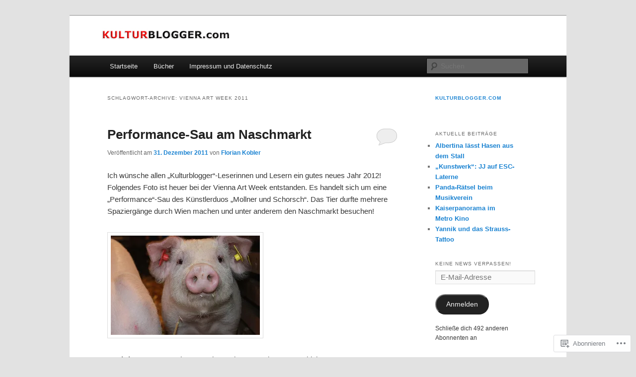

--- FILE ---
content_type: text/html; charset=UTF-8
request_url: https://kulturblogger.com/tag/vienna-art-week-2011/
body_size: 21932
content:
<!DOCTYPE html>
<!--[if IE 6]>
<html id="ie6" lang="de-DE">
<![endif]-->
<!--[if IE 7]>
<html id="ie7" lang="de-DE">
<![endif]-->
<!--[if IE 8]>
<html id="ie8" lang="de-DE">
<![endif]-->
<!--[if !(IE 6) & !(IE 7) & !(IE 8)]><!-->
<html lang="de-DE">
<!--<![endif]-->
<head>
<meta charset="UTF-8" />
<meta name="viewport" content="width=device-width" />
<title>
Vienna Art Week 2011 | kulturblogger.com	</title>
<link rel="profile" href="https://gmpg.org/xfn/11" />
<link rel="stylesheet" type="text/css" media="all" href="https://s0.wp.com/wp-content/themes/pub/twentyeleven/style.css?m=1741693348i&amp;ver=20190507" />
<link rel="pingback" href="https://kulturblogger.com/xmlrpc.php">
<!--[if lt IE 9]>
<script src="https://s0.wp.com/wp-content/themes/pub/twentyeleven/js/html5.js?m=1394055389i&amp;ver=3.7.0" type="text/javascript"></script>
<![endif]-->
<meta name='robots' content='max-image-preview:large' />

<!-- Async WordPress.com Remote Login -->
<script id="wpcom_remote_login_js">
var wpcom_remote_login_extra_auth = '';
function wpcom_remote_login_remove_dom_node_id( element_id ) {
	var dom_node = document.getElementById( element_id );
	if ( dom_node ) { dom_node.parentNode.removeChild( dom_node ); }
}
function wpcom_remote_login_remove_dom_node_classes( class_name ) {
	var dom_nodes = document.querySelectorAll( '.' + class_name );
	for ( var i = 0; i < dom_nodes.length; i++ ) {
		dom_nodes[ i ].parentNode.removeChild( dom_nodes[ i ] );
	}
}
function wpcom_remote_login_final_cleanup() {
	wpcom_remote_login_remove_dom_node_classes( "wpcom_remote_login_msg" );
	wpcom_remote_login_remove_dom_node_id( "wpcom_remote_login_key" );
	wpcom_remote_login_remove_dom_node_id( "wpcom_remote_login_validate" );
	wpcom_remote_login_remove_dom_node_id( "wpcom_remote_login_js" );
	wpcom_remote_login_remove_dom_node_id( "wpcom_request_access_iframe" );
	wpcom_remote_login_remove_dom_node_id( "wpcom_request_access_styles" );
}

// Watch for messages back from the remote login
window.addEventListener( "message", function( e ) {
	if ( e.origin === "https://r-login.wordpress.com" ) {
		var data = {};
		try {
			data = JSON.parse( e.data );
		} catch( e ) {
			wpcom_remote_login_final_cleanup();
			return;
		}

		if ( data.msg === 'LOGIN' ) {
			// Clean up the login check iframe
			wpcom_remote_login_remove_dom_node_id( "wpcom_remote_login_key" );

			var id_regex = new RegExp( /^[0-9]+$/ );
			var token_regex = new RegExp( /^.*|.*|.*$/ );
			if (
				token_regex.test( data.token )
				&& id_regex.test( data.wpcomid )
			) {
				// We have everything we need to ask for a login
				var script = document.createElement( "script" );
				script.setAttribute( "id", "wpcom_remote_login_validate" );
				script.src = '/remote-login.php?wpcom_remote_login=validate'
					+ '&wpcomid=' + data.wpcomid
					+ '&token=' + encodeURIComponent( data.token )
					+ '&host=' + window.location.protocol
					+ '//' + window.location.hostname
					+ '&postid=911'
					+ '&is_singular=';
				document.body.appendChild( script );
			}

			return;
		}

		// Safari ITP, not logged in, so redirect
		if ( data.msg === 'LOGIN-REDIRECT' ) {
			window.location = 'https://wordpress.com/log-in?redirect_to=' + window.location.href;
			return;
		}

		// Safari ITP, storage access failed, remove the request
		if ( data.msg === 'LOGIN-REMOVE' ) {
			var css_zap = 'html { -webkit-transition: margin-top 1s; transition: margin-top 1s; } /* 9001 */ html { margin-top: 0 !important; } * html body { margin-top: 0 !important; } @media screen and ( max-width: 782px ) { html { margin-top: 0 !important; } * html body { margin-top: 0 !important; } }';
			var style_zap = document.createElement( 'style' );
			style_zap.type = 'text/css';
			style_zap.appendChild( document.createTextNode( css_zap ) );
			document.body.appendChild( style_zap );

			var e = document.getElementById( 'wpcom_request_access_iframe' );
			e.parentNode.removeChild( e );

			document.cookie = 'wordpress_com_login_access=denied; path=/; max-age=31536000';

			return;
		}

		// Safari ITP
		if ( data.msg === 'REQUEST_ACCESS' ) {
			console.log( 'request access: safari' );

			// Check ITP iframe enable/disable knob
			if ( wpcom_remote_login_extra_auth !== 'safari_itp_iframe' ) {
				return;
			}

			// If we are in a "private window" there is no ITP.
			var private_window = false;
			try {
				var opendb = window.openDatabase( null, null, null, null );
			} catch( e ) {
				private_window = true;
			}

			if ( private_window ) {
				console.log( 'private window' );
				return;
			}

			var iframe = document.createElement( 'iframe' );
			iframe.id = 'wpcom_request_access_iframe';
			iframe.setAttribute( 'scrolling', 'no' );
			iframe.setAttribute( 'sandbox', 'allow-storage-access-by-user-activation allow-scripts allow-same-origin allow-top-navigation-by-user-activation' );
			iframe.src = 'https://r-login.wordpress.com/remote-login.php?wpcom_remote_login=request_access&origin=' + encodeURIComponent( data.origin ) + '&wpcomid=' + encodeURIComponent( data.wpcomid );

			var css = 'html { -webkit-transition: margin-top 1s; transition: margin-top 1s; } /* 9001 */ html { margin-top: 46px !important; } * html body { margin-top: 46px !important; } @media screen and ( max-width: 660px ) { html { margin-top: 71px !important; } * html body { margin-top: 71px !important; } #wpcom_request_access_iframe { display: block; height: 71px !important; } } #wpcom_request_access_iframe { border: 0px; height: 46px; position: fixed; top: 0; left: 0; width: 100%; min-width: 100%; z-index: 99999; background: #23282d; } ';

			var style = document.createElement( 'style' );
			style.type = 'text/css';
			style.id = 'wpcom_request_access_styles';
			style.appendChild( document.createTextNode( css ) );
			document.body.appendChild( style );

			document.body.appendChild( iframe );
		}

		if ( data.msg === 'DONE' ) {
			wpcom_remote_login_final_cleanup();
		}
	}
}, false );

// Inject the remote login iframe after the page has had a chance to load
// more critical resources
window.addEventListener( "DOMContentLoaded", function( e ) {
	var iframe = document.createElement( "iframe" );
	iframe.style.display = "none";
	iframe.setAttribute( "scrolling", "no" );
	iframe.setAttribute( "id", "wpcom_remote_login_key" );
	iframe.src = "https://r-login.wordpress.com/remote-login.php"
		+ "?wpcom_remote_login=key"
		+ "&origin=aHR0cHM6Ly9rdWx0dXJibG9nZ2VyLmNvbQ%3D%3D"
		+ "&wpcomid=30239468"
		+ "&time=" + Math.floor( Date.now() / 1000 );
	document.body.appendChild( iframe );
}, false );
</script>
<link rel='dns-prefetch' href='//s0.wp.com' />
<link rel="alternate" type="application/rss+xml" title="kulturblogger.com &raquo; Feed" href="https://kulturblogger.com/feed/" />
<link rel="alternate" type="application/rss+xml" title="kulturblogger.com &raquo; Kommentar-Feed" href="https://kulturblogger.com/comments/feed/" />
<link rel="alternate" type="application/rss+xml" title="kulturblogger.com &raquo; Vienna Art Week 2011 Schlagwort-Feed" href="https://kulturblogger.com/tag/vienna-art-week-2011/feed/" />
	<script type="text/javascript">
		/* <![CDATA[ */
		function addLoadEvent(func) {
			var oldonload = window.onload;
			if (typeof window.onload != 'function') {
				window.onload = func;
			} else {
				window.onload = function () {
					oldonload();
					func();
				}
			}
		}
		/* ]]> */
	</script>
	<style id='wp-emoji-styles-inline-css'>

	img.wp-smiley, img.emoji {
		display: inline !important;
		border: none !important;
		box-shadow: none !important;
		height: 1em !important;
		width: 1em !important;
		margin: 0 0.07em !important;
		vertical-align: -0.1em !important;
		background: none !important;
		padding: 0 !important;
	}
/*# sourceURL=wp-emoji-styles-inline-css */
</style>
<link crossorigin='anonymous' rel='stylesheet' id='all-css-2-1' href='/wp-content/plugins/gutenberg-core/v22.4.0/build/styles/block-library/style.min.css?m=1768935615i&cssminify=yes' type='text/css' media='all' />
<style id='wp-block-library-inline-css'>
.has-text-align-justify {
	text-align:justify;
}
.has-text-align-justify{text-align:justify;}

/*# sourceURL=wp-block-library-inline-css */
</style><style id='global-styles-inline-css'>
:root{--wp--preset--aspect-ratio--square: 1;--wp--preset--aspect-ratio--4-3: 4/3;--wp--preset--aspect-ratio--3-4: 3/4;--wp--preset--aspect-ratio--3-2: 3/2;--wp--preset--aspect-ratio--2-3: 2/3;--wp--preset--aspect-ratio--16-9: 16/9;--wp--preset--aspect-ratio--9-16: 9/16;--wp--preset--color--black: #000;--wp--preset--color--cyan-bluish-gray: #abb8c3;--wp--preset--color--white: #fff;--wp--preset--color--pale-pink: #f78da7;--wp--preset--color--vivid-red: #cf2e2e;--wp--preset--color--luminous-vivid-orange: #ff6900;--wp--preset--color--luminous-vivid-amber: #fcb900;--wp--preset--color--light-green-cyan: #7bdcb5;--wp--preset--color--vivid-green-cyan: #00d084;--wp--preset--color--pale-cyan-blue: #8ed1fc;--wp--preset--color--vivid-cyan-blue: #0693e3;--wp--preset--color--vivid-purple: #9b51e0;--wp--preset--color--blue: #1982d1;--wp--preset--color--dark-gray: #373737;--wp--preset--color--medium-gray: #666;--wp--preset--color--light-gray: #e2e2e2;--wp--preset--gradient--vivid-cyan-blue-to-vivid-purple: linear-gradient(135deg,rgb(6,147,227) 0%,rgb(155,81,224) 100%);--wp--preset--gradient--light-green-cyan-to-vivid-green-cyan: linear-gradient(135deg,rgb(122,220,180) 0%,rgb(0,208,130) 100%);--wp--preset--gradient--luminous-vivid-amber-to-luminous-vivid-orange: linear-gradient(135deg,rgb(252,185,0) 0%,rgb(255,105,0) 100%);--wp--preset--gradient--luminous-vivid-orange-to-vivid-red: linear-gradient(135deg,rgb(255,105,0) 0%,rgb(207,46,46) 100%);--wp--preset--gradient--very-light-gray-to-cyan-bluish-gray: linear-gradient(135deg,rgb(238,238,238) 0%,rgb(169,184,195) 100%);--wp--preset--gradient--cool-to-warm-spectrum: linear-gradient(135deg,rgb(74,234,220) 0%,rgb(151,120,209) 20%,rgb(207,42,186) 40%,rgb(238,44,130) 60%,rgb(251,105,98) 80%,rgb(254,248,76) 100%);--wp--preset--gradient--blush-light-purple: linear-gradient(135deg,rgb(255,206,236) 0%,rgb(152,150,240) 100%);--wp--preset--gradient--blush-bordeaux: linear-gradient(135deg,rgb(254,205,165) 0%,rgb(254,45,45) 50%,rgb(107,0,62) 100%);--wp--preset--gradient--luminous-dusk: linear-gradient(135deg,rgb(255,203,112) 0%,rgb(199,81,192) 50%,rgb(65,88,208) 100%);--wp--preset--gradient--pale-ocean: linear-gradient(135deg,rgb(255,245,203) 0%,rgb(182,227,212) 50%,rgb(51,167,181) 100%);--wp--preset--gradient--electric-grass: linear-gradient(135deg,rgb(202,248,128) 0%,rgb(113,206,126) 100%);--wp--preset--gradient--midnight: linear-gradient(135deg,rgb(2,3,129) 0%,rgb(40,116,252) 100%);--wp--preset--font-size--small: 13px;--wp--preset--font-size--medium: 20px;--wp--preset--font-size--large: 36px;--wp--preset--font-size--x-large: 42px;--wp--preset--font-family--albert-sans: 'Albert Sans', sans-serif;--wp--preset--font-family--alegreya: Alegreya, serif;--wp--preset--font-family--arvo: Arvo, serif;--wp--preset--font-family--bodoni-moda: 'Bodoni Moda', serif;--wp--preset--font-family--bricolage-grotesque: 'Bricolage Grotesque', sans-serif;--wp--preset--font-family--cabin: Cabin, sans-serif;--wp--preset--font-family--chivo: Chivo, sans-serif;--wp--preset--font-family--commissioner: Commissioner, sans-serif;--wp--preset--font-family--cormorant: Cormorant, serif;--wp--preset--font-family--courier-prime: 'Courier Prime', monospace;--wp--preset--font-family--crimson-pro: 'Crimson Pro', serif;--wp--preset--font-family--dm-mono: 'DM Mono', monospace;--wp--preset--font-family--dm-sans: 'DM Sans', sans-serif;--wp--preset--font-family--dm-serif-display: 'DM Serif Display', serif;--wp--preset--font-family--domine: Domine, serif;--wp--preset--font-family--eb-garamond: 'EB Garamond', serif;--wp--preset--font-family--epilogue: Epilogue, sans-serif;--wp--preset--font-family--fahkwang: Fahkwang, sans-serif;--wp--preset--font-family--figtree: Figtree, sans-serif;--wp--preset--font-family--fira-sans: 'Fira Sans', sans-serif;--wp--preset--font-family--fjalla-one: 'Fjalla One', sans-serif;--wp--preset--font-family--fraunces: Fraunces, serif;--wp--preset--font-family--gabarito: Gabarito, system-ui;--wp--preset--font-family--ibm-plex-mono: 'IBM Plex Mono', monospace;--wp--preset--font-family--ibm-plex-sans: 'IBM Plex Sans', sans-serif;--wp--preset--font-family--ibarra-real-nova: 'Ibarra Real Nova', serif;--wp--preset--font-family--instrument-serif: 'Instrument Serif', serif;--wp--preset--font-family--inter: Inter, sans-serif;--wp--preset--font-family--josefin-sans: 'Josefin Sans', sans-serif;--wp--preset--font-family--jost: Jost, sans-serif;--wp--preset--font-family--libre-baskerville: 'Libre Baskerville', serif;--wp--preset--font-family--libre-franklin: 'Libre Franklin', sans-serif;--wp--preset--font-family--literata: Literata, serif;--wp--preset--font-family--lora: Lora, serif;--wp--preset--font-family--merriweather: Merriweather, serif;--wp--preset--font-family--montserrat: Montserrat, sans-serif;--wp--preset--font-family--newsreader: Newsreader, serif;--wp--preset--font-family--noto-sans-mono: 'Noto Sans Mono', sans-serif;--wp--preset--font-family--nunito: Nunito, sans-serif;--wp--preset--font-family--open-sans: 'Open Sans', sans-serif;--wp--preset--font-family--overpass: Overpass, sans-serif;--wp--preset--font-family--pt-serif: 'PT Serif', serif;--wp--preset--font-family--petrona: Petrona, serif;--wp--preset--font-family--piazzolla: Piazzolla, serif;--wp--preset--font-family--playfair-display: 'Playfair Display', serif;--wp--preset--font-family--plus-jakarta-sans: 'Plus Jakarta Sans', sans-serif;--wp--preset--font-family--poppins: Poppins, sans-serif;--wp--preset--font-family--raleway: Raleway, sans-serif;--wp--preset--font-family--roboto: Roboto, sans-serif;--wp--preset--font-family--roboto-slab: 'Roboto Slab', serif;--wp--preset--font-family--rubik: Rubik, sans-serif;--wp--preset--font-family--rufina: Rufina, serif;--wp--preset--font-family--sora: Sora, sans-serif;--wp--preset--font-family--source-sans-3: 'Source Sans 3', sans-serif;--wp--preset--font-family--source-serif-4: 'Source Serif 4', serif;--wp--preset--font-family--space-mono: 'Space Mono', monospace;--wp--preset--font-family--syne: Syne, sans-serif;--wp--preset--font-family--texturina: Texturina, serif;--wp--preset--font-family--urbanist: Urbanist, sans-serif;--wp--preset--font-family--work-sans: 'Work Sans', sans-serif;--wp--preset--spacing--20: 0.44rem;--wp--preset--spacing--30: 0.67rem;--wp--preset--spacing--40: 1rem;--wp--preset--spacing--50: 1.5rem;--wp--preset--spacing--60: 2.25rem;--wp--preset--spacing--70: 3.38rem;--wp--preset--spacing--80: 5.06rem;--wp--preset--shadow--natural: 6px 6px 9px rgba(0, 0, 0, 0.2);--wp--preset--shadow--deep: 12px 12px 50px rgba(0, 0, 0, 0.4);--wp--preset--shadow--sharp: 6px 6px 0px rgba(0, 0, 0, 0.2);--wp--preset--shadow--outlined: 6px 6px 0px -3px rgb(255, 255, 255), 6px 6px rgb(0, 0, 0);--wp--preset--shadow--crisp: 6px 6px 0px rgb(0, 0, 0);}:where(body) { margin: 0; }:where(.is-layout-flex){gap: 0.5em;}:where(.is-layout-grid){gap: 0.5em;}body .is-layout-flex{display: flex;}.is-layout-flex{flex-wrap: wrap;align-items: center;}.is-layout-flex > :is(*, div){margin: 0;}body .is-layout-grid{display: grid;}.is-layout-grid > :is(*, div){margin: 0;}body{padding-top: 0px;padding-right: 0px;padding-bottom: 0px;padding-left: 0px;}:root :where(.wp-element-button, .wp-block-button__link){background-color: #32373c;border-width: 0;color: #fff;font-family: inherit;font-size: inherit;font-style: inherit;font-weight: inherit;letter-spacing: inherit;line-height: inherit;padding-top: calc(0.667em + 2px);padding-right: calc(1.333em + 2px);padding-bottom: calc(0.667em + 2px);padding-left: calc(1.333em + 2px);text-decoration: none;text-transform: inherit;}.has-black-color{color: var(--wp--preset--color--black) !important;}.has-cyan-bluish-gray-color{color: var(--wp--preset--color--cyan-bluish-gray) !important;}.has-white-color{color: var(--wp--preset--color--white) !important;}.has-pale-pink-color{color: var(--wp--preset--color--pale-pink) !important;}.has-vivid-red-color{color: var(--wp--preset--color--vivid-red) !important;}.has-luminous-vivid-orange-color{color: var(--wp--preset--color--luminous-vivid-orange) !important;}.has-luminous-vivid-amber-color{color: var(--wp--preset--color--luminous-vivid-amber) !important;}.has-light-green-cyan-color{color: var(--wp--preset--color--light-green-cyan) !important;}.has-vivid-green-cyan-color{color: var(--wp--preset--color--vivid-green-cyan) !important;}.has-pale-cyan-blue-color{color: var(--wp--preset--color--pale-cyan-blue) !important;}.has-vivid-cyan-blue-color{color: var(--wp--preset--color--vivid-cyan-blue) !important;}.has-vivid-purple-color{color: var(--wp--preset--color--vivid-purple) !important;}.has-blue-color{color: var(--wp--preset--color--blue) !important;}.has-dark-gray-color{color: var(--wp--preset--color--dark-gray) !important;}.has-medium-gray-color{color: var(--wp--preset--color--medium-gray) !important;}.has-light-gray-color{color: var(--wp--preset--color--light-gray) !important;}.has-black-background-color{background-color: var(--wp--preset--color--black) !important;}.has-cyan-bluish-gray-background-color{background-color: var(--wp--preset--color--cyan-bluish-gray) !important;}.has-white-background-color{background-color: var(--wp--preset--color--white) !important;}.has-pale-pink-background-color{background-color: var(--wp--preset--color--pale-pink) !important;}.has-vivid-red-background-color{background-color: var(--wp--preset--color--vivid-red) !important;}.has-luminous-vivid-orange-background-color{background-color: var(--wp--preset--color--luminous-vivid-orange) !important;}.has-luminous-vivid-amber-background-color{background-color: var(--wp--preset--color--luminous-vivid-amber) !important;}.has-light-green-cyan-background-color{background-color: var(--wp--preset--color--light-green-cyan) !important;}.has-vivid-green-cyan-background-color{background-color: var(--wp--preset--color--vivid-green-cyan) !important;}.has-pale-cyan-blue-background-color{background-color: var(--wp--preset--color--pale-cyan-blue) !important;}.has-vivid-cyan-blue-background-color{background-color: var(--wp--preset--color--vivid-cyan-blue) !important;}.has-vivid-purple-background-color{background-color: var(--wp--preset--color--vivid-purple) !important;}.has-blue-background-color{background-color: var(--wp--preset--color--blue) !important;}.has-dark-gray-background-color{background-color: var(--wp--preset--color--dark-gray) !important;}.has-medium-gray-background-color{background-color: var(--wp--preset--color--medium-gray) !important;}.has-light-gray-background-color{background-color: var(--wp--preset--color--light-gray) !important;}.has-black-border-color{border-color: var(--wp--preset--color--black) !important;}.has-cyan-bluish-gray-border-color{border-color: var(--wp--preset--color--cyan-bluish-gray) !important;}.has-white-border-color{border-color: var(--wp--preset--color--white) !important;}.has-pale-pink-border-color{border-color: var(--wp--preset--color--pale-pink) !important;}.has-vivid-red-border-color{border-color: var(--wp--preset--color--vivid-red) !important;}.has-luminous-vivid-orange-border-color{border-color: var(--wp--preset--color--luminous-vivid-orange) !important;}.has-luminous-vivid-amber-border-color{border-color: var(--wp--preset--color--luminous-vivid-amber) !important;}.has-light-green-cyan-border-color{border-color: var(--wp--preset--color--light-green-cyan) !important;}.has-vivid-green-cyan-border-color{border-color: var(--wp--preset--color--vivid-green-cyan) !important;}.has-pale-cyan-blue-border-color{border-color: var(--wp--preset--color--pale-cyan-blue) !important;}.has-vivid-cyan-blue-border-color{border-color: var(--wp--preset--color--vivid-cyan-blue) !important;}.has-vivid-purple-border-color{border-color: var(--wp--preset--color--vivid-purple) !important;}.has-blue-border-color{border-color: var(--wp--preset--color--blue) !important;}.has-dark-gray-border-color{border-color: var(--wp--preset--color--dark-gray) !important;}.has-medium-gray-border-color{border-color: var(--wp--preset--color--medium-gray) !important;}.has-light-gray-border-color{border-color: var(--wp--preset--color--light-gray) !important;}.has-vivid-cyan-blue-to-vivid-purple-gradient-background{background: var(--wp--preset--gradient--vivid-cyan-blue-to-vivid-purple) !important;}.has-light-green-cyan-to-vivid-green-cyan-gradient-background{background: var(--wp--preset--gradient--light-green-cyan-to-vivid-green-cyan) !important;}.has-luminous-vivid-amber-to-luminous-vivid-orange-gradient-background{background: var(--wp--preset--gradient--luminous-vivid-amber-to-luminous-vivid-orange) !important;}.has-luminous-vivid-orange-to-vivid-red-gradient-background{background: var(--wp--preset--gradient--luminous-vivid-orange-to-vivid-red) !important;}.has-very-light-gray-to-cyan-bluish-gray-gradient-background{background: var(--wp--preset--gradient--very-light-gray-to-cyan-bluish-gray) !important;}.has-cool-to-warm-spectrum-gradient-background{background: var(--wp--preset--gradient--cool-to-warm-spectrum) !important;}.has-blush-light-purple-gradient-background{background: var(--wp--preset--gradient--blush-light-purple) !important;}.has-blush-bordeaux-gradient-background{background: var(--wp--preset--gradient--blush-bordeaux) !important;}.has-luminous-dusk-gradient-background{background: var(--wp--preset--gradient--luminous-dusk) !important;}.has-pale-ocean-gradient-background{background: var(--wp--preset--gradient--pale-ocean) !important;}.has-electric-grass-gradient-background{background: var(--wp--preset--gradient--electric-grass) !important;}.has-midnight-gradient-background{background: var(--wp--preset--gradient--midnight) !important;}.has-small-font-size{font-size: var(--wp--preset--font-size--small) !important;}.has-medium-font-size{font-size: var(--wp--preset--font-size--medium) !important;}.has-large-font-size{font-size: var(--wp--preset--font-size--large) !important;}.has-x-large-font-size{font-size: var(--wp--preset--font-size--x-large) !important;}.has-albert-sans-font-family{font-family: var(--wp--preset--font-family--albert-sans) !important;}.has-alegreya-font-family{font-family: var(--wp--preset--font-family--alegreya) !important;}.has-arvo-font-family{font-family: var(--wp--preset--font-family--arvo) !important;}.has-bodoni-moda-font-family{font-family: var(--wp--preset--font-family--bodoni-moda) !important;}.has-bricolage-grotesque-font-family{font-family: var(--wp--preset--font-family--bricolage-grotesque) !important;}.has-cabin-font-family{font-family: var(--wp--preset--font-family--cabin) !important;}.has-chivo-font-family{font-family: var(--wp--preset--font-family--chivo) !important;}.has-commissioner-font-family{font-family: var(--wp--preset--font-family--commissioner) !important;}.has-cormorant-font-family{font-family: var(--wp--preset--font-family--cormorant) !important;}.has-courier-prime-font-family{font-family: var(--wp--preset--font-family--courier-prime) !important;}.has-crimson-pro-font-family{font-family: var(--wp--preset--font-family--crimson-pro) !important;}.has-dm-mono-font-family{font-family: var(--wp--preset--font-family--dm-mono) !important;}.has-dm-sans-font-family{font-family: var(--wp--preset--font-family--dm-sans) !important;}.has-dm-serif-display-font-family{font-family: var(--wp--preset--font-family--dm-serif-display) !important;}.has-domine-font-family{font-family: var(--wp--preset--font-family--domine) !important;}.has-eb-garamond-font-family{font-family: var(--wp--preset--font-family--eb-garamond) !important;}.has-epilogue-font-family{font-family: var(--wp--preset--font-family--epilogue) !important;}.has-fahkwang-font-family{font-family: var(--wp--preset--font-family--fahkwang) !important;}.has-figtree-font-family{font-family: var(--wp--preset--font-family--figtree) !important;}.has-fira-sans-font-family{font-family: var(--wp--preset--font-family--fira-sans) !important;}.has-fjalla-one-font-family{font-family: var(--wp--preset--font-family--fjalla-one) !important;}.has-fraunces-font-family{font-family: var(--wp--preset--font-family--fraunces) !important;}.has-gabarito-font-family{font-family: var(--wp--preset--font-family--gabarito) !important;}.has-ibm-plex-mono-font-family{font-family: var(--wp--preset--font-family--ibm-plex-mono) !important;}.has-ibm-plex-sans-font-family{font-family: var(--wp--preset--font-family--ibm-plex-sans) !important;}.has-ibarra-real-nova-font-family{font-family: var(--wp--preset--font-family--ibarra-real-nova) !important;}.has-instrument-serif-font-family{font-family: var(--wp--preset--font-family--instrument-serif) !important;}.has-inter-font-family{font-family: var(--wp--preset--font-family--inter) !important;}.has-josefin-sans-font-family{font-family: var(--wp--preset--font-family--josefin-sans) !important;}.has-jost-font-family{font-family: var(--wp--preset--font-family--jost) !important;}.has-libre-baskerville-font-family{font-family: var(--wp--preset--font-family--libre-baskerville) !important;}.has-libre-franklin-font-family{font-family: var(--wp--preset--font-family--libre-franklin) !important;}.has-literata-font-family{font-family: var(--wp--preset--font-family--literata) !important;}.has-lora-font-family{font-family: var(--wp--preset--font-family--lora) !important;}.has-merriweather-font-family{font-family: var(--wp--preset--font-family--merriweather) !important;}.has-montserrat-font-family{font-family: var(--wp--preset--font-family--montserrat) !important;}.has-newsreader-font-family{font-family: var(--wp--preset--font-family--newsreader) !important;}.has-noto-sans-mono-font-family{font-family: var(--wp--preset--font-family--noto-sans-mono) !important;}.has-nunito-font-family{font-family: var(--wp--preset--font-family--nunito) !important;}.has-open-sans-font-family{font-family: var(--wp--preset--font-family--open-sans) !important;}.has-overpass-font-family{font-family: var(--wp--preset--font-family--overpass) !important;}.has-pt-serif-font-family{font-family: var(--wp--preset--font-family--pt-serif) !important;}.has-petrona-font-family{font-family: var(--wp--preset--font-family--petrona) !important;}.has-piazzolla-font-family{font-family: var(--wp--preset--font-family--piazzolla) !important;}.has-playfair-display-font-family{font-family: var(--wp--preset--font-family--playfair-display) !important;}.has-plus-jakarta-sans-font-family{font-family: var(--wp--preset--font-family--plus-jakarta-sans) !important;}.has-poppins-font-family{font-family: var(--wp--preset--font-family--poppins) !important;}.has-raleway-font-family{font-family: var(--wp--preset--font-family--raleway) !important;}.has-roboto-font-family{font-family: var(--wp--preset--font-family--roboto) !important;}.has-roboto-slab-font-family{font-family: var(--wp--preset--font-family--roboto-slab) !important;}.has-rubik-font-family{font-family: var(--wp--preset--font-family--rubik) !important;}.has-rufina-font-family{font-family: var(--wp--preset--font-family--rufina) !important;}.has-sora-font-family{font-family: var(--wp--preset--font-family--sora) !important;}.has-source-sans-3-font-family{font-family: var(--wp--preset--font-family--source-sans-3) !important;}.has-source-serif-4-font-family{font-family: var(--wp--preset--font-family--source-serif-4) !important;}.has-space-mono-font-family{font-family: var(--wp--preset--font-family--space-mono) !important;}.has-syne-font-family{font-family: var(--wp--preset--font-family--syne) !important;}.has-texturina-font-family{font-family: var(--wp--preset--font-family--texturina) !important;}.has-urbanist-font-family{font-family: var(--wp--preset--font-family--urbanist) !important;}.has-work-sans-font-family{font-family: var(--wp--preset--font-family--work-sans) !important;}
/*# sourceURL=global-styles-inline-css */
</style>

<style id='classic-theme-styles-inline-css'>
.wp-block-button__link{background-color:#32373c;border-radius:9999px;box-shadow:none;color:#fff;font-size:1.125em;padding:calc(.667em + 2px) calc(1.333em + 2px);text-decoration:none}.wp-block-file__button{background:#32373c;color:#fff}.wp-block-accordion-heading{margin:0}.wp-block-accordion-heading__toggle{background-color:inherit!important;color:inherit!important}.wp-block-accordion-heading__toggle:not(:focus-visible){outline:none}.wp-block-accordion-heading__toggle:focus,.wp-block-accordion-heading__toggle:hover{background-color:inherit!important;border:none;box-shadow:none;color:inherit;padding:var(--wp--preset--spacing--20,1em) 0;text-decoration:none}.wp-block-accordion-heading__toggle:focus-visible{outline:auto;outline-offset:0}
/*# sourceURL=/wp-content/plugins/gutenberg-core/v22.4.0/build/styles/block-library/classic.min.css */
</style>
<link crossorigin='anonymous' rel='stylesheet' id='all-css-4-1' href='/_static/??-eJyNj9EKwjAMRX/INHQOnQ/it6xd0GrTlaXd2N/bbaCCIL7k4XLOTYJTBNuHRCFh9PnqgqDtje/tQ7BSulEaxHH0BAONqsbOSXoRIGn2pKzIDj+KOMO7a6CSc2zTQjB1riVPXLBf2hSLA8bEgUSgTHaZId2KKF/eFmPMBtNUgrksGCngduPf+PoLrJsX58JnfWh0s6+q0/H+BN0gbeY=&cssminify=yes' type='text/css' media='all' />
<style id='jetpack_facebook_likebox-inline-css'>
.widget_facebook_likebox {
	overflow: hidden;
}

/*# sourceURL=/wp-content/mu-plugins/jetpack-plugin/moon/modules/widgets/facebook-likebox/style.css */
</style>
<link crossorigin='anonymous' rel='stylesheet' id='all-css-6-1' href='/_static/??-eJzTLy/QTc7PK0nNK9HPLdUtyClNz8wr1i9KTcrJTwcy0/WTi5G5ekCujj52Temp+bo5+cmJJZn5eSgc3bScxMwikFb7XFtDE1NLExMLc0OTLACohS2q&cssminify=yes' type='text/css' media='all' />
<style id='jetpack-global-styles-frontend-style-inline-css'>
:root { --font-headings: unset; --font-base: unset; --font-headings-default: -apple-system,BlinkMacSystemFont,"Segoe UI",Roboto,Oxygen-Sans,Ubuntu,Cantarell,"Helvetica Neue",sans-serif; --font-base-default: -apple-system,BlinkMacSystemFont,"Segoe UI",Roboto,Oxygen-Sans,Ubuntu,Cantarell,"Helvetica Neue",sans-serif;}
/*# sourceURL=jetpack-global-styles-frontend-style-inline-css */
</style>
<link crossorigin='anonymous' rel='stylesheet' id='all-css-8-1' href='/wp-content/themes/h4/global.css?m=1420737423i&cssminify=yes' type='text/css' media='all' />
<script type="text/javascript" id="wpcom-actionbar-placeholder-js-extra">
/* <![CDATA[ */
var actionbardata = {"siteID":"30239468","postID":"0","siteURL":"https://kulturblogger.com","xhrURL":"https://kulturblogger.com/wp-admin/admin-ajax.php","nonce":"683dbee943","isLoggedIn":"","statusMessage":"","subsEmailDefault":"instantly","proxyScriptUrl":"https://s0.wp.com/wp-content/js/wpcom-proxy-request.js?m=1513050504i&amp;ver=20211021","i18n":{"followedText":"Neue Beitr\u00e4ge von dieser Website erscheinen nun in deinem \u003Ca href=\"https://wordpress.com/reader\"\u003EReader\u003C/a\u003E","foldBar":"Diese Leiste einklappen","unfoldBar":"Diese Leiste aufklappen","shortLinkCopied":"Kurzlink in Zwischenablage kopiert"}};
//# sourceURL=wpcom-actionbar-placeholder-js-extra
/* ]]> */
</script>
<script type="text/javascript" id="jetpack-mu-wpcom-settings-js-before">
/* <![CDATA[ */
var JETPACK_MU_WPCOM_SETTINGS = {"assetsUrl":"https://s0.wp.com/wp-content/mu-plugins/jetpack-mu-wpcom-plugin/moon/jetpack_vendor/automattic/jetpack-mu-wpcom/src/build/"};
//# sourceURL=jetpack-mu-wpcom-settings-js-before
/* ]]> */
</script>
<script crossorigin='anonymous' type='text/javascript'  src='/wp-content/js/rlt-proxy.js?m=1720530689i'></script>
<script type="text/javascript" id="rlt-proxy-js-after">
/* <![CDATA[ */
	rltInitialize( {"token":null,"iframeOrigins":["https:\/\/widgets.wp.com"]} );
//# sourceURL=rlt-proxy-js-after
/* ]]> */
</script>
<link rel="EditURI" type="application/rsd+xml" title="RSD" href="https://blog4kultur.wordpress.com/xmlrpc.php?rsd" />
<meta name="generator" content="WordPress.com" />

<!-- Jetpack Open Graph Tags -->
<meta property="og:type" content="website" />
<meta property="og:title" content="Vienna Art Week 2011 &#8211; kulturblogger.com" />
<meta property="og:url" content="https://kulturblogger.com/tag/vienna-art-week-2011/" />
<meta property="og:site_name" content="kulturblogger.com" />
<meta property="og:image" content="https://kulturblogger.com/wp-content/uploads/2019/04/kulturblogger.jpg?w=200" />
<meta property="og:image:width" content="200" />
<meta property="og:image:height" content="200" />
<meta property="og:image:alt" content="" />
<meta property="og:locale" content="de_DE" />

<!-- End Jetpack Open Graph Tags -->
<link rel='openid.server' href='https://kulturblogger.com/?openidserver=1' />
<link rel='openid.delegate' href='https://kulturblogger.com/' />
<link rel="search" type="application/opensearchdescription+xml" href="https://kulturblogger.com/osd.xml" title="kulturblogger.com" />
<link rel="search" type="application/opensearchdescription+xml" href="https://s1.wp.com/opensearch.xml" title="WordPress.com" />
		<style type="text/css">
			.recentcomments a {
				display: inline !important;
				padding: 0 !important;
				margin: 0 !important;
			}

			table.recentcommentsavatartop img.avatar, table.recentcommentsavatarend img.avatar {
				border: 0px;
				margin: 0;
			}

			table.recentcommentsavatartop a, table.recentcommentsavatarend a {
				border: 0px !important;
				background-color: transparent !important;
			}

			td.recentcommentsavatarend, td.recentcommentsavatartop {
				padding: 0px 0px 1px 0px;
				margin: 0px;
			}

			td.recentcommentstextend {
				border: none !important;
				padding: 0px 0px 2px 10px;
			}

			.rtl td.recentcommentstextend {
				padding: 0px 10px 2px 0px;
			}

			td.recentcommentstexttop {
				border: none;
				padding: 0px 0px 0px 10px;
			}

			.rtl td.recentcommentstexttop {
				padding: 0px 10px 0px 0px;
			}
		</style>
		<meta name="description" content="Beiträge über Vienna Art Week 2011 von Florian Kobler" />
		<style type="text/css" id="twentyeleven-header-css">
				#site-title,
		#site-description {
			position: absolute;
			clip: rect(1px 1px 1px 1px); /* IE6, IE7 */
			clip: rect(1px, 1px, 1px, 1px);
		}
				</style>
	<link rel="icon" href="https://kulturblogger.com/wp-content/uploads/2019/04/kulturblogger.jpg?w=32" sizes="32x32" />
<link rel="icon" href="https://kulturblogger.com/wp-content/uploads/2019/04/kulturblogger.jpg?w=192" sizes="192x192" />
<link rel="apple-touch-icon" href="https://kulturblogger.com/wp-content/uploads/2019/04/kulturblogger.jpg?w=180" />
<meta name="msapplication-TileImage" content="https://kulturblogger.com/wp-content/uploads/2019/04/kulturblogger.jpg?w=270" />
<link crossorigin='anonymous' rel='stylesheet' id='all-css-0-3' href='/_static/??-eJyVjkEKwkAMRS9kG2rR4kI8irTpIGknyTCZ0OtXsRXc6fJ9Ho8PS6pQpQQpwF6l6A8SgymU1OO8MbCqwJ0EYYiKs4EtlEKu0ewAvxdYR4/BAPusbiF+pH34N/i+5BRHMB8MM6VC+pS/qGaSV/nG16Y7tZfu3DbHaQXdH15M&cssminify=yes' type='text/css' media='all' />
</head>

<body class="archive tag tag-vienna-art-week-2011 tag-73350575 custom-background wp-embed-responsive wp-theme-pubtwentyeleven customizer-styles-applied two-column right-sidebar jetpack-reblog-enabled custom-colors">
<div class="skip-link"><a class="assistive-text" href="#content">Zum Inhalt wechseln</a></div><div class="skip-link"><a class="assistive-text" href="#secondary">Zum sekundären Inhalt wechseln</a></div><div id="page" class="hfeed">
	<header id="branding">
			<hgroup>
				<h1 id="site-title"><span><a href="https://kulturblogger.com/" rel="home">kulturblogger.com</a></span></h1>
				<h2 id="site-description"></h2>
			</hgroup>

						<a href="https://kulturblogger.com/">
									<img src="https://kulturblogger.com/wp-content/uploads/2022/08/kulturblogger-neuer-header.jpg" width="1000" height="80" alt="kulturblogger.com" />
								</a>
			
						<div class="only-search with-image">
					<form method="get" id="searchform" action="https://kulturblogger.com/">
		<label for="s" class="assistive-text">Suchen</label>
		<input type="text" class="field" name="s" id="s" placeholder="Suchen" />
		<input type="submit" class="submit" name="submit" id="searchsubmit" value="Suchen" />
	</form>
			</div>
				
			<nav id="access">
				<h3 class="assistive-text">Hauptmenü</h3>
				<div class="menu"><ul>
<li ><a href="https://kulturblogger.com/">Startseite</a></li><li class="page_item page-item-207"><a href="https://kulturblogger.com/buch/">Bücher</a></li>
<li class="page_item page-item-177"><a href="https://kulturblogger.com/about-me/">Impressum und Datenschutz</a></li>
</ul></div>
			</nav><!-- #access -->
	</header><!-- #branding -->


	<div id="main">

		<section id="primary">
			<div id="content" role="main">

			
				<header class="page-header">
					<h1 class="page-title">Schlagwort-Archive: <span>Vienna Art Week 2011</span></h1>

									</header>

				
				
					
	<article id="post-911" class="post-911 post type-post status-publish format-standard hentry category-kunst category-unsinn tag-fotos tag-performance tag-ratgeber-fur-manner tag-schweine tag-silvester tag-vienna-art-week-2011">
		<header class="entry-header">
						<h1 class="entry-title"><a href="https://kulturblogger.com/2011/12/31/gutes-neues-jahr-2012/" rel="bookmark">Performance-Sau am Naschmarkt</a></h1>
			
						<div class="entry-meta">
				<span class="sep">Veröffentlicht am </span><a href="https://kulturblogger.com/2011/12/31/gutes-neues-jahr-2012/" title="00:00" rel="bookmark"><time class="entry-date" datetime="2011-12-31T00:00:17+00:00">31. Dezember 2011</time></a><span class="by-author"> <span class="sep"> von </span> <span class="author vcard"><a class="url fn n" href="https://kulturblogger.com/author/floriankobler/" title="Zeige alle Beiträge von Florian Kobler" rel="author">Florian Kobler</a></span></span>			</div><!-- .entry-meta -->
			
						<div class="comments-link">
				<a href="https://kulturblogger.com/2011/12/31/gutes-neues-jahr-2012/#respond"><span class="leave-reply">Antwort</span></a>			</div>
					</header><!-- .entry-header -->

				<div class="entry-content">
			<p>Ich wünsche allen &#8222;Kulturblogger&#8220;-Leserinnen und Lesern ein gutes neues Jahr 2012! Folgendes Foto ist heuer bei der Vienna Art Week entstanden. Es handelt sich um eine &#8222;Performance&#8220;-Sau des Künstlerduos &#8222;Mollner und Schorsch&#8220;. Das Tier durfte mehrere Spaziergänge durch Wien machen und unter anderem den Naschmarkt besuchen!</p>
<p><a href="https://kulturblogger.com/wp-content/uploads/2011/12/silvester.jpg"><img data-attachment-id="912" data-permalink="https://kulturblogger.com/2011/12/31/gutes-neues-jahr-2012/silvester/" data-orig-file="https://kulturblogger.com/wp-content/uploads/2011/12/silvester.jpg" data-orig-size="472,315" data-comments-opened="1" data-image-meta="{&quot;aperture&quot;:&quot;5.6&quot;,&quot;credit&quot;:&quot;&quot;,&quot;camera&quot;:&quot;Canon EOS 500D&quot;,&quot;caption&quot;:&quot;&quot;,&quot;created_timestamp&quot;:&quot;1321358440&quot;,&quot;copyright&quot;:&quot;&quot;,&quot;focal_length&quot;:&quot;55&quot;,&quot;iso&quot;:&quot;800&quot;,&quot;shutter_speed&quot;:&quot;0.016666666666667&quot;,&quot;title&quot;:&quot;&quot;}" data-image-title="Silvester" data-image-description="" data-image-caption="" data-medium-file="https://kulturblogger.com/wp-content/uploads/2011/12/silvester.jpg?w=300" data-large-file="https://kulturblogger.com/wp-content/uploads/2011/12/silvester.jpg?w=472" class="alignnone size-medium wp-image-912" title="Silvester" src="https://kulturblogger.com/wp-content/uploads/2011/12/silvester.jpg?w=300&#038;h=200" alt="" width="300" height="200" srcset="https://kulturblogger.com/wp-content/uploads/2011/12/silvester.jpg?w=300 300w, https://kulturblogger.com/wp-content/uploads/2011/12/silvester.jpg?w=150 150w, https://kulturblogger.com/wp-content/uploads/2011/12/silvester.jpg 472w" sizes="(max-width: 300px) 100vw, 300px" /></a></p>
<p><strong>Buchtipp:</strong> “Pater Martin” &#8211;  Lustige und spannende Kurzgeschichten<br />
über die Abenteuer eines Franziskaners. <a href="http://www.amazon.de/Pater-Martin-Helfen-Lachen-Freude/dp/3990250868/ref=sr_1_29?ie=UTF8&amp;qid=1352019543&amp;sr=8-29">Infos und Blick ins Buch. </a></p>
					</div><!-- .entry-content -->
		
		<footer class="entry-meta">
			
									<span class="cat-links">
					<span class="entry-utility-prep entry-utility-prep-cat-links">Veröffentlicht unter</span> <a href="https://kulturblogger.com/category/kunst/" rel="category tag">Kunst</a>, <a href="https://kulturblogger.com/category/unsinn/" rel="category tag">Unsinn</a>			</span>
							
									<span class="sep"> | </span>
								<span class="tag-links">
					<span class="entry-utility-prep entry-utility-prep-tag-links">Verschlagwortet mit</span> <a href="https://kulturblogger.com/tag/fotos/" rel="tag">Fotos</a>, <a href="https://kulturblogger.com/tag/performance/" rel="tag">Performance</a>, <a href="https://kulturblogger.com/tag/ratgeber-fur-manner/" rel="tag">Ratgeber für Männer</a>, <a href="https://kulturblogger.com/tag/schweine/" rel="tag">Schweine</a>, <a href="https://kulturblogger.com/tag/silvester/" rel="tag">Silvester</a>, <a href="https://kulturblogger.com/tag/vienna-art-week-2011/" rel="tag">Vienna Art Week 2011</a>			</span>
							
									<span class="sep"> | </span>
						<span class="comments-link"><a href="https://kulturblogger.com/2011/12/31/gutes-neues-jahr-2012/#respond"><span class="leave-reply">Kommentar verfassen</span></a></span>
			
					</footer><!-- .entry-meta -->
	</article><!-- #post-911 -->

				
				
			
			</div><!-- #content -->
		</section><!-- #primary -->

		<div id="secondary" class="widget-area" role="complementary">
					<aside id="facebook-likebox-2" class="widget widget_facebook_likebox"><h3 class="widget-title"><a href="https://www.facebook.com/pages/kulturbloggerat/290055831033288">kulturblogger.com</a></h3>		<div id="fb-root"></div>
		<div class="fb-page" data-href="https://www.facebook.com/pages/kulturbloggerat/290055831033288" data-width="200"  data-height="130" data-hide-cover="false" data-show-facepile="true" data-tabs="false" data-hide-cta="false" data-small-header="false">
		<div class="fb-xfbml-parse-ignore"><blockquote cite="https://www.facebook.com/pages/kulturbloggerat/290055831033288"><a href="https://www.facebook.com/pages/kulturbloggerat/290055831033288">kulturblogger.com</a></blockquote></div>
		</div>
		</aside>
		<aside id="recent-posts-2" class="widget widget_recent_entries">
		<h3 class="widget-title">Aktuelle Beiträge</h3>
		<ul>
											<li>
					<a href="https://kulturblogger.com/2026/01/18/albertina-lasst-hasen-aus-dem-stall/">Albertina lässt Hasen aus dem&nbsp;Stall</a>
									</li>
											<li>
					<a href="https://kulturblogger.com/2026/01/18/kunstwerk-jj-auf-esc-laterne/">&#8222;Kunstwerk&#8220;: JJ auf&nbsp;ESC-Laterne</a>
									</li>
											<li>
					<a href="https://kulturblogger.com/2026/01/07/panda-ratsel-beim-musikverein/">Panda-Rätsel beim Musikverein</a>
									</li>
											<li>
					<a href="https://kulturblogger.com/2026/01/05/kaiserpanorama-im-metro-kino/">Kaiserpanorama im Metro&nbsp;Kino</a>
									</li>
											<li>
					<a href="https://kulturblogger.com/2026/01/05/yannik-und-das-strauss-tattoo/">Yannik und das&nbsp;Strauss-Tattoo</a>
									</li>
					</ul>

		</aside><aside id="blog_subscription-2" class="widget widget_blog_subscription jetpack_subscription_widget"><h3 class="widget-title"><label for="subscribe-field">Keine News verpassen!</label></h3>

			<div class="wp-block-jetpack-subscriptions__container">
			<form
				action="https://subscribe.wordpress.com"
				method="post"
				accept-charset="utf-8"
				data-blog="30239468"
				data-post_access_level="everybody"
				id="subscribe-blog"
			>
								<p id="subscribe-email">
					<label
						id="subscribe-field-label"
						for="subscribe-field"
						class="screen-reader-text"
					>
						E-Mail-Adresse:					</label>

					<input
							type="email"
							name="email"
							autocomplete="email"
							
							style="width: 95%; padding: 1px 10px"
							placeholder="E-Mail-Adresse"
							value=""
							id="subscribe-field"
							required
						/>				</p>

				<p id="subscribe-submit"
									>
					<input type="hidden" name="action" value="subscribe"/>
					<input type="hidden" name="blog_id" value="30239468"/>
					<input type="hidden" name="source" value="https://kulturblogger.com/tag/vienna-art-week-2011/"/>
					<input type="hidden" name="sub-type" value="widget"/>
					<input type="hidden" name="redirect_fragment" value="subscribe-blog"/>
					<input type="hidden" id="_wpnonce" name="_wpnonce" value="9ec73f0a3b" />					<button type="submit"
													class="wp-block-button__link"
																	>
						Anmelden					</button>
				</p>
			</form>
							<div class="wp-block-jetpack-subscriptions__subscount">
					Schließe dich 492 anderen Abonnenten an				</div>
						</div>
			
</aside><aside id="categories-2" class="widget widget_categories"><h3 class="widget-title">Kategorien</h3>
			<ul>
					<li class="cat-item cat-item-1406"><a href="https://kulturblogger.com/category/alltag/">Alltag</a>
</li>
	<li class="cat-item cat-item-148567"><a href="https://kulturblogger.com/category/architektur/">Architektur</a>
</li>
	<li class="cat-item cat-item-5279"><a href="https://kulturblogger.com/category/bucher/">Bücher</a>
</li>
	<li class="cat-item cat-item-81298"><a href="https://kulturblogger.com/category/essen-und-trinken/">Essen und Trinken</a>
</li>
	<li class="cat-item cat-item-524"><a href="https://kulturblogger.com/category/film/">Film</a>
</li>
	<li class="cat-item cat-item-772"><a href="https://kulturblogger.com/category/fotos/">Fotos</a>
</li>
	<li class="cat-item cat-item-376"><a href="https://kulturblogger.com/category/humor/">Humor</a>
</li>
	<li class="cat-item cat-item-567717"><a href="https://kulturblogger.com/category/kabarett/">Kabarett</a>
</li>
	<li class="cat-item cat-item-5517"><a href="https://kulturblogger.com/category/kino/">Kino</a>
</li>
	<li class="cat-item cat-item-61883010"><a href="https://kulturblogger.com/category/konzerte-und-events/">Konzerte und Events</a>
</li>
	<li class="cat-item cat-item-18448"><a href="https://kulturblogger.com/category/kritik/">Kritik</a>
</li>
	<li class="cat-item cat-item-3983"><a href="https://kulturblogger.com/category/kunst/">Kunst</a>
</li>
	<li class="cat-item cat-item-278"><a href="https://kulturblogger.com/category/lifestyle/">Lifestyle</a>
</li>
	<li class="cat-item cat-item-10884"><a href="https://kulturblogger.com/category/medien/">Medien</a>
</li>
	<li class="cat-item cat-item-23317"><a href="https://kulturblogger.com/category/museum/">Museum</a>
</li>
	<li class="cat-item cat-item-3122"><a href="https://kulturblogger.com/category/musik/">Musik</a>
</li>
	<li class="cat-item cat-item-63191"><a href="https://kulturblogger.com/category/reisen/">Reisen</a>
</li>
	<li class="cat-item cat-item-620"><a href="https://kulturblogger.com/category/society/">Society</a>
</li>
	<li class="cat-item cat-item-14694"><a href="https://kulturblogger.com/category/theater/">Theater</a>
</li>
	<li class="cat-item cat-item-3553"><a href="https://kulturblogger.com/category/unsinn/">Unsinn</a>
</li>
			</ul>

			</aside><aside id="wp_tag_cloud-2" class="widget wp_widget_tag_cloud"><h3 class="widget-title">Schlagwörter</h3><ul class='wp-tag-cloud' role='list'>
	<li><a href="https://kulturblogger.com/tag/akademietheater/" class="tag-cloud-link tag-link-10875163 tag-link-position-1" style="font-size: 8pt;" aria-label="Akademietheater (7 Einträge)">Akademietheater</a></li>
	<li><a href="https://kulturblogger.com/tag/albertina/" class="tag-cloud-link tag-link-2190805 tag-link-position-2" style="font-size: 8.9395973154362pt;" aria-label="Albertina (9 Einträge)">Albertina</a></li>
	<li><a href="https://kulturblogger.com/tag/album/" class="tag-cloud-link tag-link-35257 tag-link-position-3" style="font-size: 8.9395973154362pt;" aria-label="Album (9 Einträge)">Album</a></li>
	<li><a href="https://kulturblogger.com/tag/art/" class="tag-cloud-link tag-link-177 tag-link-position-4" style="font-size: 9.3154362416107pt;" aria-label="Art (10 Einträge)">Art</a></li>
	<li><a href="https://kulturblogger.com/tag/ausstellung/" class="tag-cloud-link tag-link-104599 tag-link-position-5" style="font-size: 9.3154362416107pt;" aria-label="Ausstellung (10 Einträge)">Ausstellung</a></li>
	<li><a href="https://kulturblogger.com/tag/backstage/" class="tag-cloud-link tag-link-258212 tag-link-position-6" style="font-size: 8.4697986577181pt;" aria-label="Backstage (8 Einträge)">Backstage</a></li>
	<li><a href="https://kulturblogger.com/tag/bar/" class="tag-cloud-link tag-link-25453 tag-link-position-7" style="font-size: 8.9395973154362pt;" aria-label="Bar (9 Einträge)">Bar</a></li>
	<li><a href="https://kulturblogger.com/tag/berlin/" class="tag-cloud-link tag-link-7977 tag-link-position-8" style="font-size: 8.9395973154362pt;" aria-label="Berlin (9 Einträge)">Berlin</a></li>
	<li><a href="https://kulturblogger.com/tag/berni-wagner/" class="tag-cloud-link tag-link-305553269 tag-link-position-9" style="font-size: 8.4697986577181pt;" aria-label="Berni Wagner (8 Einträge)">Berni Wagner</a></li>
	<li><a href="https://kulturblogger.com/tag/blozinger/" class="tag-cloud-link tag-link-81245820 tag-link-position-10" style="font-size: 9.3154362416107pt;" aria-label="Blözinger (10 Einträge)">Blözinger</a></li>
	<li><a href="https://kulturblogger.com/tag/buch/" class="tag-cloud-link tag-link-25462 tag-link-position-11" style="font-size: 11.946308724832pt;" aria-label="Buch (20 Einträge)">Buch</a></li>
	<li><a href="https://kulturblogger.com/tag/burgtheater/" class="tag-cloud-link tag-link-1195385 tag-link-position-12" style="font-size: 11.10067114094pt;" aria-label="Burgtheater (16 Einträge)">Burgtheater</a></li>
	<li><a href="https://kulturblogger.com/tag/bucher/" class="tag-cloud-link tag-link-5279 tag-link-position-13" style="font-size: 9.3154362416107pt;" aria-label="Bücher (10 Einträge)">Bücher</a></li>
	<li><a href="https://kulturblogger.com/tag/buhne/" class="tag-cloud-link tag-link-366716 tag-link-position-14" style="font-size: 8.9395973154362pt;" aria-label="Bühne (9 Einträge)">Bühne</a></li>
	<li><a href="https://kulturblogger.com/tag/chor-ad-libitum/" class="tag-cloud-link tag-link-61883081 tag-link-position-15" style="font-size: 8.4697986577181pt;" aria-label="Chor Ad Libitum (8 Einträge)">Chor Ad Libitum</a></li>
	<li><a href="https://kulturblogger.com/tag/clemens-maria-schreiner/" class="tag-cloud-link tag-link-81476341 tag-link-position-16" style="font-size: 9.9731543624161pt;" aria-label="Clemens Maria Schreiner (12 Einträge)">Clemens Maria Schreiner</a></li>
	<li><a href="https://kulturblogger.com/tag/comedy/" class="tag-cloud-link tag-link-6234 tag-link-position-17" style="font-size: 12.697986577181pt;" aria-label="Comedy (24 Einträge)">Comedy</a></li>
	<li><a href="https://kulturblogger.com/tag/corona/" class="tag-cloud-link tag-link-309945 tag-link-position-18" style="font-size: 9.3154362416107pt;" aria-label="Corona (10 Einträge)">Corona</a></li>
	<li><a href="https://kulturblogger.com/tag/coronavirus/" class="tag-cloud-link tag-link-1899315 tag-link-position-19" style="font-size: 9.6912751677852pt;" aria-label="Coronavirus (11 Einträge)">Coronavirus</a></li>
	<li><a href="https://kulturblogger.com/tag/covid19/" class="tag-cloud-link tag-link-694480403 tag-link-position-20" style="font-size: 8.9395973154362pt;" aria-label="Covid19 (9 Einträge)">Covid19</a></li>
	<li><a href="https://kulturblogger.com/tag/enns/" class="tag-cloud-link tag-link-1802803 tag-link-position-21" style="font-size: 13.543624161074pt;" aria-label="Enns (30 Einträge)">Enns</a></li>
	<li><a href="https://kulturblogger.com/tag/festival/" class="tag-cloud-link tag-link-29263 tag-link-position-22" style="font-size: 9.3154362416107pt;" aria-label="Festival (10 Einträge)">Festival</a></li>
	<li><a href="https://kulturblogger.com/tag/filmmusik/" class="tag-cloud-link tag-link-298478 tag-link-position-23" style="font-size: 8.4697986577181pt;" aria-label="Filmmusik (8 Einträge)">Filmmusik</a></li>
	<li><a href="https://kulturblogger.com/tag/foto/" class="tag-cloud-link tag-link-3541 tag-link-position-24" style="font-size: 22pt;" aria-label="Foto (247 Einträge)">Foto</a></li>
	<li><a href="https://kulturblogger.com/tag/fotos/" class="tag-cloud-link tag-link-772 tag-link-position-25" style="font-size: 20.214765100671pt;" aria-label="Fotos (156 Einträge)">Fotos</a></li>
	<li><a href="https://kulturblogger.com/tag/gartenbaukino/" class="tag-cloud-link tag-link-3700849 tag-link-position-26" style="font-size: 8pt;" aria-label="Gartenbaukino (7 Einträge)">Gartenbaukino</a></li>
	<li><a href="https://kulturblogger.com/tag/graffiti/" class="tag-cloud-link tag-link-14884 tag-link-position-27" style="font-size: 11.10067114094pt;" aria-label="Graffiti (16 Einträge)">Graffiti</a></li>
	<li><a href="https://kulturblogger.com/tag/heinz-ferlesch/" class="tag-cloud-link tag-link-61883082 tag-link-position-28" style="font-size: 9.6912751677852pt;" aria-label="Heinz Ferlesch (11 Einträge)">Heinz Ferlesch</a></li>
	<li><a href="https://kulturblogger.com/tag/hollywood-in-vienna/" class="tag-cloud-link tag-link-26390417 tag-link-position-29" style="font-size: 8.9395973154362pt;" aria-label="Hollywood in Vienna (9 Einträge)">Hollywood in Vienna</a></li>
	<li><a href="https://kulturblogger.com/tag/humor/" class="tag-cloud-link tag-link-376 tag-link-position-30" style="font-size: 11.570469798658pt;" aria-label="Humor (18 Einträge)">Humor</a></li>
	<li><a href="https://kulturblogger.com/tag/interview/" class="tag-cloud-link tag-link-11788 tag-link-position-31" style="font-size: 8.9395973154362pt;" aria-label="Interview (9 Einträge)">Interview</a></li>
	<li><a href="https://kulturblogger.com/tag/jazz/" class="tag-cloud-link tag-link-21992 tag-link-position-32" style="font-size: 8.4697986577181pt;" aria-label="Jazz (8 Einträge)">Jazz</a></li>
	<li><a href="https://kulturblogger.com/tag/kabarett/" class="tag-cloud-link tag-link-567717 tag-link-position-33" style="font-size: 18.523489932886pt;" aria-label="Kabarett (103 Einträge)">Kabarett</a></li>
	<li><a href="https://kulturblogger.com/tag/kabarett-niedermair/" class="tag-cloud-link tag-link-41437356 tag-link-position-34" style="font-size: 13.261744966443pt;" aria-label="Kabarett Niedermair (28 Einträge)">Kabarett Niedermair</a></li>
	<li><a href="https://kulturblogger.com/tag/kabarettpreis/" class="tag-cloud-link tag-link-8267573 tag-link-position-35" style="font-size: 8.9395973154362pt;" aria-label="Kabarettpreis (9 Einträge)">Kabarettpreis</a></li>
	<li><a href="https://kulturblogger.com/tag/khm/" class="tag-cloud-link tag-link-60004 tag-link-position-36" style="font-size: 8.4697986577181pt;" aria-label="KHM (8 Einträge)">KHM</a></li>
	<li><a href="https://kulturblogger.com/tag/kino/" class="tag-cloud-link tag-link-5517 tag-link-position-37" style="font-size: 9.9731543624161pt;" aria-label="Kino (12 Einträge)">Kino</a></li>
	<li><a href="https://kulturblogger.com/tag/kleinkunstkartoffel/" class="tag-cloud-link tag-link-149367290 tag-link-position-38" style="font-size: 9.6912751677852pt;" aria-label="Kleinkunstkartoffel (11 Einträge)">Kleinkunstkartoffel</a></li>
	<li><a href="https://kulturblogger.com/tag/konzert/" class="tag-cloud-link tag-link-227212 tag-link-position-39" style="font-size: 17.208053691275pt;" aria-label="Konzert (75 Einträge)">Konzert</a></li>
	<li><a href="https://kulturblogger.com/tag/konzerthaus/" class="tag-cloud-link tag-link-1120137 tag-link-position-40" style="font-size: 13.731543624161pt;" aria-label="Konzerthaus (31 Einträge)">Konzerthaus</a></li>
	<li><a href="https://kulturblogger.com/tag/kritik/" class="tag-cloud-link tag-link-18448 tag-link-position-41" style="font-size: 18.523489932886pt;" aria-label="Kritik (104 Einträge)">Kritik</a></li>
	<li><a href="https://kulturblogger.com/tag/kultur/" class="tag-cloud-link tag-link-5569 tag-link-position-42" style="font-size: 8.9395973154362pt;" aria-label="Kultur (9 Einträge)">Kultur</a></li>
	<li><a href="https://kulturblogger.com/tag/kunst/" class="tag-cloud-link tag-link-3983 tag-link-position-43" style="font-size: 16.362416107383pt;" aria-label="Kunst (60 Einträge)">Kunst</a></li>
	<li><a href="https://kulturblogger.com/tag/kunsthistorisches-museum/" class="tag-cloud-link tag-link-4192076 tag-link-position-44" style="font-size: 8.4697986577181pt;" aria-label="Kunsthistorisches Museum (8 Einträge)">Kunsthistorisches Museum</a></li>
	<li><a href="https://kulturblogger.com/tag/lesung/" class="tag-cloud-link tag-link-402634 tag-link-position-45" style="font-size: 10.630872483221pt;" aria-label="Lesung (14 Einträge)">Lesung</a></li>
	<li><a href="https://kulturblogger.com/tag/live/" class="tag-cloud-link tag-link-12071 tag-link-position-46" style="font-size: 8.4697986577181pt;" aria-label="Live (8 Einträge)">Live</a></li>
	<li><a href="https://kulturblogger.com/tag/mozart/" class="tag-cloud-link tag-link-52856 tag-link-position-47" style="font-size: 8.9395973154362pt;" aria-label="Mozart (9 Einträge)">Mozart</a></li>
	<li><a href="https://kulturblogger.com/tag/mural/" class="tag-cloud-link tag-link-159763 tag-link-position-48" style="font-size: 9.6912751677852pt;" aria-label="Mural (11 Einträge)">Mural</a></li>
	<li><a href="https://kulturblogger.com/tag/museumsquartier/" class="tag-cloud-link tag-link-439376 tag-link-position-49" style="font-size: 9.9731543624161pt;" aria-label="Museumsquartier (12 Einträge)">Museumsquartier</a></li>
	<li><a href="https://kulturblogger.com/tag/music/" class="tag-cloud-link tag-link-18 tag-link-position-50" style="font-size: 11.10067114094pt;" aria-label="music (16 Einträge)">music</a></li>
	<li><a href="https://kulturblogger.com/tag/musical/" class="tag-cloud-link tag-link-4805 tag-link-position-51" style="font-size: 8pt;" aria-label="Musical (7 Einträge)">Musical</a></li>
	<li><a href="https://kulturblogger.com/tag/musik/" class="tag-cloud-link tag-link-3122 tag-link-position-52" style="font-size: 15.046979865772pt;" aria-label="Musik (44 Einträge)">Musik</a></li>
	<li><a href="https://kulturblogger.com/tag/musikverein/" class="tag-cloud-link tag-link-2054465 tag-link-position-53" style="font-size: 8pt;" aria-label="Musikverein (7 Einträge)">Musikverein</a></li>
	<li><a href="https://kulturblogger.com/tag/niedermair/" class="tag-cloud-link tag-link-17649273 tag-link-position-54" style="font-size: 8.4697986577181pt;" aria-label="Niedermair (8 Einträge)">Niedermair</a></li>
	<li><a href="https://kulturblogger.com/tag/oper/" class="tag-cloud-link tag-link-38653 tag-link-position-55" style="font-size: 8.4697986577181pt;" aria-label="Oper (8 Einträge)">Oper</a></li>
	<li><a href="https://kulturblogger.com/tag/orchester/" class="tag-cloud-link tag-link-455402 tag-link-position-56" style="font-size: 8.4697986577181pt;" aria-label="Orchester (8 Einträge)">Orchester</a></li>
	<li><a href="https://kulturblogger.com/tag/orgel/" class="tag-cloud-link tag-link-70210 tag-link-position-57" style="font-size: 8pt;" aria-label="Orgel (7 Einträge)">Orgel</a></li>
	<li><a href="https://kulturblogger.com/tag/premiere/" class="tag-cloud-link tag-link-24194 tag-link-position-58" style="font-size: 13.731543624161pt;" aria-label="Premiere (31 Einträge)">Premiere</a></li>
	<li><a href="https://kulturblogger.com/tag/pro-brass/" class="tag-cloud-link tag-link-144022799 tag-link-position-59" style="font-size: 8.4697986577181pt;" aria-label="Pro Brass (8 Einträge)">Pro Brass</a></li>
	<li><a href="https://kulturblogger.com/tag/radeschnig/" class="tag-cloud-link tag-link-126980139 tag-link-position-60" style="font-size: 8.4697986577181pt;" aria-label="Radeschnig (8 Einträge)">Radeschnig</a></li>
	<li><a href="https://kulturblogger.com/tag/ratgeber-fur-manner/" class="tag-cloud-link tag-link-63781240 tag-link-position-61" style="font-size: 16.362416107383pt;" aria-label="Ratgeber für Männer (60 Einträge)">Ratgeber für Männer</a></li>
	<li><a href="https://kulturblogger.com/tag/restaurant/" class="tag-cloud-link tag-link-5984 tag-link-position-62" style="font-size: 8.4697986577181pt;" aria-label="Restaurant (8 Einträge)">Restaurant</a></li>
	<li><a href="https://kulturblogger.com/tag/skulptur/" class="tag-cloud-link tag-link-326873 tag-link-position-63" style="font-size: 8.9395973154362pt;" aria-label="Skulptur (9 Einträge)">Skulptur</a></li>
	<li><a href="https://kulturblogger.com/tag/staatsoper/" class="tag-cloud-link tag-link-984503 tag-link-position-64" style="font-size: 8.9395973154362pt;" aria-label="Staatsoper (9 Einträge)">Staatsoper</a></li>
	<li><a href="https://kulturblogger.com/tag/stadthalle/" class="tag-cloud-link tag-link-2180544 tag-link-position-65" style="font-size: 8pt;" aria-label="Stadthalle (7 Einträge)">Stadthalle</a></li>
	<li><a href="https://kulturblogger.com/tag/streetart/" class="tag-cloud-link tag-link-126218 tag-link-position-66" style="font-size: 11.946308724832pt;" aria-label="Streetart (20 Einträge)">Streetart</a></li>
	<li><a href="https://kulturblogger.com/tag/street-art/" class="tag-cloud-link tag-link-57447 tag-link-position-67" style="font-size: 11.570469798658pt;" aria-label="Street Art (18 Einträge)">Street Art</a></li>
	<li><a href="https://kulturblogger.com/tag/theater/" class="tag-cloud-link tag-link-14694 tag-link-position-68" style="font-size: 13.825503355705pt;" aria-label="Theater (32 Einträge)">Theater</a></li>
	<li><a href="https://kulturblogger.com/tag/video/" class="tag-cloud-link tag-link-412 tag-link-position-69" style="font-size: 9.6912751677852pt;" aria-label="Video (11 Einträge)">Video</a></li>
	<li><a href="https://kulturblogger.com/tag/vienna/" class="tag-cloud-link tag-link-23430 tag-link-position-70" style="font-size: 14.295302013423pt;" aria-label="Vienna (36 Einträge)">Vienna</a></li>
	<li><a href="https://kulturblogger.com/tag/wien/" class="tag-cloud-link tag-link-126263 tag-link-position-71" style="font-size: 19.93288590604pt;" aria-label="Wien (147 Einträge)">Wien</a></li>
	<li><a href="https://kulturblogger.com/tag/wiener-festwochen/" class="tag-cloud-link tag-link-7084047 tag-link-position-72" style="font-size: 9.3154362416107pt;" aria-label="Wiener Festwochen (10 Einträge)">Wiener Festwochen</a></li>
	<li><a href="https://kulturblogger.com/tag/wiener-konzerthaus/" class="tag-cloud-link tag-link-24990168 tag-link-position-73" style="font-size: 9.6912751677852pt;" aria-label="Wiener Konzerthaus (11 Einträge)">Wiener Konzerthaus</a></li>
	<li><a href="https://kulturblogger.com/tag/wiener-staatsoper/" class="tag-cloud-link tag-link-4034873 tag-link-position-74" style="font-size: 8.4697986577181pt;" aria-label="Wiener Staatsoper (8 Einträge)">Wiener Staatsoper</a></li>
	<li><a href="https://kulturblogger.com/tag/wiener-symphoniker/" class="tag-cloud-link tag-link-19075390 tag-link-position-75" style="font-size: 11.946308724832pt;" aria-label="Wiener Symphoniker (20 Einträge)">Wiener Symphoniker</a></li>
</ul>
</aside><aside id="blog-stats-2" class="widget widget_blog-stats"><h3 class="widget-title">BesucherInnen</h3>		<ul>
			<li>169.148 hits</li>
		</ul>
		</aside><aside id="rss_links-2" class="widget widget_rss_links"><h3 class="widget-title">Kulturblogger</h3><p class="size-small"><a class="feed-image-link" href="https://kulturblogger.com/feed/" title="Beiträge abonnieren"><img src="https://kulturblogger.com/i/rss/red-small.png" alt="RSS Feed" /></a>&nbsp;<a href="https://kulturblogger.com/feed/" title="Beiträge abonnieren">RSS - Beiträge</a></p>
</aside>		</div><!-- #secondary .widget-area -->

	</div><!-- #main -->

	<footer id="colophon">

			

			<div id="site-generator">
				 								<a href="https://wordpress.com/?ref=footer_blog" rel="nofollow">Bloggen auf WordPress.com.</a>
			</div>
	</footer><!-- #colophon -->
</div><!-- #page -->

<!--  -->
<script type="speculationrules">
{"prefetch":[{"source":"document","where":{"and":[{"href_matches":"/*"},{"not":{"href_matches":["/wp-*.php","/wp-admin/*","/files/*","/wp-content/*","/wp-content/plugins/*","/wp-content/themes/pub/twentyeleven/*","/*\\?(.+)"]}},{"not":{"selector_matches":"a[rel~=\"nofollow\"]"}},{"not":{"selector_matches":".no-prefetch, .no-prefetch a"}}]},"eagerness":"conservative"}]}
</script>
<script type="text/javascript" src="//0.gravatar.com/js/hovercards/hovercards.min.js?ver=202605924dcd77a86c6f1d3698ec27fc5da92b28585ddad3ee636c0397cf312193b2a1" id="grofiles-cards-js"></script>
<script type="text/javascript" id="wpgroho-js-extra">
/* <![CDATA[ */
var WPGroHo = {"my_hash":""};
//# sourceURL=wpgroho-js-extra
/* ]]> */
</script>
<script crossorigin='anonymous' type='text/javascript'  src='/wp-content/mu-plugins/gravatar-hovercards/wpgroho.js?m=1610363240i'></script>

	<script>
		// Initialize and attach hovercards to all gravatars
		( function() {
			function init() {
				if ( typeof Gravatar === 'undefined' ) {
					return;
				}

				if ( typeof Gravatar.init !== 'function' ) {
					return;
				}

				Gravatar.profile_cb = function ( hash, id ) {
					WPGroHo.syncProfileData( hash, id );
				};

				Gravatar.my_hash = WPGroHo.my_hash;
				Gravatar.init(
					'body',
					'#wp-admin-bar-my-account',
					{
						i18n: {
							'Edit your profile →': 'Bearbeite dein Profil →',
							'View profile →': 'Profil anzeigen →',
							'Contact': 'Kontakt',
							'Send money': 'Geld senden',
							'Sorry, we are unable to load this Gravatar profile.': 'Dieses Gravatar-Profil kann nicht geladen werden.',
							'Gravatar not found.': 'Gravatar not found.',
							'Too Many Requests.': 'Zu viele Anfragen.',
							'Internal Server Error.': 'Interner Serverfehler',
							'Is this you?': 'Bist du das?',
							'Claim your free profile.': 'Claim your free profile.',
							'Email': 'E-Mail ',
							'Home Phone': 'Festnetz',
							'Work Phone': 'Geschäftlich',
							'Cell Phone': 'Cell Phone',
							'Contact Form': 'Kontaktformular',
							'Calendar': 'Kalender',
						},
					}
				);
			}

			if ( document.readyState !== 'loading' ) {
				init();
			} else {
				document.addEventListener( 'DOMContentLoaded', init );
			}
		} )();
	</script>

		<div style="display:none">
	</div>
		<div id="actionbar" dir="ltr" style="display: none;"
			class="actnbr-pub-twentyeleven actnbr-has-follow actnbr-has-actions">
		<ul>
								<li class="actnbr-btn actnbr-hidden">
								<a class="actnbr-action actnbr-actn-follow " href="">
			<svg class="gridicon" height="20" width="20" xmlns="http://www.w3.org/2000/svg" viewBox="0 0 20 20"><path clip-rule="evenodd" d="m4 4.5h12v6.5h1.5v-6.5-1.5h-1.5-12-1.5v1.5 10.5c0 1.1046.89543 2 2 2h7v-1.5h-7c-.27614 0-.5-.2239-.5-.5zm10.5 2h-9v1.5h9zm-5 3h-4v1.5h4zm3.5 1.5h-1v1h1zm-1-1.5h-1.5v1.5 1 1.5h1.5 1 1.5v-1.5-1-1.5h-1.5zm-2.5 2.5h-4v1.5h4zm6.5 1.25h1.5v2.25h2.25v1.5h-2.25v2.25h-1.5v-2.25h-2.25v-1.5h2.25z"  fill-rule="evenodd"></path></svg>
			<span>Abonnieren</span>
		</a>
		<a class="actnbr-action actnbr-actn-following  no-display" href="">
			<svg class="gridicon" height="20" width="20" xmlns="http://www.w3.org/2000/svg" viewBox="0 0 20 20"><path fill-rule="evenodd" clip-rule="evenodd" d="M16 4.5H4V15C4 15.2761 4.22386 15.5 4.5 15.5H11.5V17H4.5C3.39543 17 2.5 16.1046 2.5 15V4.5V3H4H16H17.5V4.5V12.5H16V4.5ZM5.5 6.5H14.5V8H5.5V6.5ZM5.5 9.5H9.5V11H5.5V9.5ZM12 11H13V12H12V11ZM10.5 9.5H12H13H14.5V11V12V13.5H13H12H10.5V12V11V9.5ZM5.5 12H9.5V13.5H5.5V12Z" fill="#008A20"></path><path class="following-icon-tick" d="M13.5 16L15.5 18L19 14.5" stroke="#008A20" stroke-width="1.5"></path></svg>
			<span>Abonniert</span>
		</a>
							<div class="actnbr-popover tip tip-top-left actnbr-notice" id="follow-bubble">
							<div class="tip-arrow"></div>
							<div class="tip-inner actnbr-follow-bubble">
															<ul>
											<li class="actnbr-sitename">
			<a href="http://kulturblogger.com">
				<img loading='lazy' alt='' src='https://kulturblogger.com/wp-content/uploads/2019/04/kulturblogger.jpg?w=50' srcset='https://kulturblogger.com/wp-content/uploads/2019/04/kulturblogger.jpg?w=50 1x, https://kulturblogger.com/wp-content/uploads/2019/04/kulturblogger.jpg?w=75 1.5x, https://kulturblogger.com/wp-content/uploads/2019/04/kulturblogger.jpg?w=100 2x, https://kulturblogger.com/wp-content/uploads/2019/04/kulturblogger.jpg?w=150 3x, https://kulturblogger.com/wp-content/uploads/2019/04/kulturblogger.jpg?w=200 4x' class='avatar avatar-50' height='50' width='50' />				kulturblogger.com			</a>
		</li>
										<div class="actnbr-message no-display"></div>
									<form method="post" action="https://subscribe.wordpress.com" accept-charset="utf-8" style="display: none;">
																						<div class="actnbr-follow-count">Schließe dich 51 anderen Abonnenten an</div>
																					<div>
										<input type="email" name="email" placeholder="Gib deine E-Mail-Adresse ein" class="actnbr-email-field" aria-label="Gib deine E-Mail-Adresse ein" />
										</div>
										<input type="hidden" name="action" value="subscribe" />
										<input type="hidden" name="blog_id" value="30239468" />
										<input type="hidden" name="source" value="https://kulturblogger.com/tag/vienna-art-week-2011/" />
										<input type="hidden" name="sub-type" value="actionbar-follow" />
										<input type="hidden" id="_wpnonce" name="_wpnonce" value="9ec73f0a3b" />										<div class="actnbr-button-wrap">
											<button type="submit" value="Anmelden">
												Anmelden											</button>
										</div>
									</form>
									<li class="actnbr-login-nudge">
										<div>
											Du hast bereits ein WordPress.com-Konto? <a href="https://wordpress.com/log-in?redirect_to=https%3A%2F%2Fr-login.wordpress.com%2Fremote-login.php%3Faction%3Dlink%26back%3Dhttps%253A%252F%252Fkulturblogger.com%252F2011%252F12%252F31%252Fgutes-neues-jahr-2012%252F">Melde dich jetzt an.</a>										</div>
									</li>
								</ul>
															</div>
						</div>
					</li>
							<li class="actnbr-ellipsis actnbr-hidden">
				<svg class="gridicon gridicons-ellipsis" height="24" width="24" xmlns="http://www.w3.org/2000/svg" viewBox="0 0 24 24"><g><path d="M7 12c0 1.104-.896 2-2 2s-2-.896-2-2 .896-2 2-2 2 .896 2 2zm12-2c-1.104 0-2 .896-2 2s.896 2 2 2 2-.896 2-2-.896-2-2-2zm-7 0c-1.104 0-2 .896-2 2s.896 2 2 2 2-.896 2-2-.896-2-2-2z"/></g></svg>				<div class="actnbr-popover tip tip-top-left actnbr-more">
					<div class="tip-arrow"></div>
					<div class="tip-inner">
						<ul>
								<li class="actnbr-sitename">
			<a href="http://kulturblogger.com">
				<img loading='lazy' alt='' src='https://kulturblogger.com/wp-content/uploads/2019/04/kulturblogger.jpg?w=50' srcset='https://kulturblogger.com/wp-content/uploads/2019/04/kulturblogger.jpg?w=50 1x, https://kulturblogger.com/wp-content/uploads/2019/04/kulturblogger.jpg?w=75 1.5x, https://kulturblogger.com/wp-content/uploads/2019/04/kulturblogger.jpg?w=100 2x, https://kulturblogger.com/wp-content/uploads/2019/04/kulturblogger.jpg?w=150 3x, https://kulturblogger.com/wp-content/uploads/2019/04/kulturblogger.jpg?w=200 4x' class='avatar avatar-50' height='50' width='50' />				kulturblogger.com			</a>
		</li>
								<li class="actnbr-folded-follow">
										<a class="actnbr-action actnbr-actn-follow " href="">
			<svg class="gridicon" height="20" width="20" xmlns="http://www.w3.org/2000/svg" viewBox="0 0 20 20"><path clip-rule="evenodd" d="m4 4.5h12v6.5h1.5v-6.5-1.5h-1.5-12-1.5v1.5 10.5c0 1.1046.89543 2 2 2h7v-1.5h-7c-.27614 0-.5-.2239-.5-.5zm10.5 2h-9v1.5h9zm-5 3h-4v1.5h4zm3.5 1.5h-1v1h1zm-1-1.5h-1.5v1.5 1 1.5h1.5 1 1.5v-1.5-1-1.5h-1.5zm-2.5 2.5h-4v1.5h4zm6.5 1.25h1.5v2.25h2.25v1.5h-2.25v2.25h-1.5v-2.25h-2.25v-1.5h2.25z"  fill-rule="evenodd"></path></svg>
			<span>Abonnieren</span>
		</a>
		<a class="actnbr-action actnbr-actn-following  no-display" href="">
			<svg class="gridicon" height="20" width="20" xmlns="http://www.w3.org/2000/svg" viewBox="0 0 20 20"><path fill-rule="evenodd" clip-rule="evenodd" d="M16 4.5H4V15C4 15.2761 4.22386 15.5 4.5 15.5H11.5V17H4.5C3.39543 17 2.5 16.1046 2.5 15V4.5V3H4H16H17.5V4.5V12.5H16V4.5ZM5.5 6.5H14.5V8H5.5V6.5ZM5.5 9.5H9.5V11H5.5V9.5ZM12 11H13V12H12V11ZM10.5 9.5H12H13H14.5V11V12V13.5H13H12H10.5V12V11V9.5ZM5.5 12H9.5V13.5H5.5V12Z" fill="#008A20"></path><path class="following-icon-tick" d="M13.5 16L15.5 18L19 14.5" stroke="#008A20" stroke-width="1.5"></path></svg>
			<span>Abonniert</span>
		</a>
								</li>
														<li class="actnbr-signup"><a href="https://wordpress.com/start/">Registrieren</a></li>
							<li class="actnbr-login"><a href="https://wordpress.com/log-in?redirect_to=https%3A%2F%2Fr-login.wordpress.com%2Fremote-login.php%3Faction%3Dlink%26back%3Dhttps%253A%252F%252Fkulturblogger.com%252F2011%252F12%252F31%252Fgutes-neues-jahr-2012%252F">Anmelden</a></li>
															<li class="flb-report">
									<a href="https://wordpress.com/abuse/?report_url=http://kulturblogger.com" target="_blank" rel="noopener noreferrer">
										Melde diesen Inhalt									</a>
								</li>
															<li class="actnbr-reader">
									<a href="https://wordpress.com/reader/feeds/100191430">
										Website im Reader anzeigen									</a>
								</li>
															<li class="actnbr-subs">
									<a href="https://subscribe.wordpress.com/">Abonnements verwalten</a>
								</li>
																<li class="actnbr-fold"><a href="">Diese Leiste einklappen</a></li>
														</ul>
					</div>
				</div>
			</li>
		</ul>
	</div>
	
<script>
window.addEventListener( "DOMContentLoaded", function( event ) {
	var link = document.createElement( "link" );
	link.href = "/wp-content/mu-plugins/actionbar/actionbar.css?v=20250116";
	link.type = "text/css";
	link.rel = "stylesheet";
	document.head.appendChild( link );

	var script = document.createElement( "script" );
	script.src = "/wp-content/mu-plugins/actionbar/actionbar.js?v=20250204";
	document.body.appendChild( script );
} );
</script>

			<div id="jp-carousel-loading-overlay">
			<div id="jp-carousel-loading-wrapper">
				<span id="jp-carousel-library-loading">&nbsp;</span>
			</div>
		</div>
		<div class="jp-carousel-overlay" style="display: none;">

		<div class="jp-carousel-container">
			<!-- The Carousel Swiper -->
			<div
				class="jp-carousel-wrap swiper jp-carousel-swiper-container jp-carousel-transitions"
				itemscope
				itemtype="https://schema.org/ImageGallery">
				<div class="jp-carousel swiper-wrapper"></div>
				<div class="jp-swiper-button-prev swiper-button-prev">
					<svg width="25" height="24" viewBox="0 0 25 24" fill="none" xmlns="http://www.w3.org/2000/svg">
						<mask id="maskPrev" mask-type="alpha" maskUnits="userSpaceOnUse" x="8" y="6" width="9" height="12">
							<path d="M16.2072 16.59L11.6496 12L16.2072 7.41L14.8041 6L8.8335 12L14.8041 18L16.2072 16.59Z" fill="white"/>
						</mask>
						<g mask="url(#maskPrev)">
							<rect x="0.579102" width="23.8823" height="24" fill="#FFFFFF"/>
						</g>
					</svg>
				</div>
				<div class="jp-swiper-button-next swiper-button-next">
					<svg width="25" height="24" viewBox="0 0 25 24" fill="none" xmlns="http://www.w3.org/2000/svg">
						<mask id="maskNext" mask-type="alpha" maskUnits="userSpaceOnUse" x="8" y="6" width="8" height="12">
							<path d="M8.59814 16.59L13.1557 12L8.59814 7.41L10.0012 6L15.9718 12L10.0012 18L8.59814 16.59Z" fill="white"/>
						</mask>
						<g mask="url(#maskNext)">
							<rect x="0.34375" width="23.8822" height="24" fill="#FFFFFF"/>
						</g>
					</svg>
				</div>
			</div>
			<!-- The main close buton -->
			<div class="jp-carousel-close-hint">
				<svg width="25" height="24" viewBox="0 0 25 24" fill="none" xmlns="http://www.w3.org/2000/svg">
					<mask id="maskClose" mask-type="alpha" maskUnits="userSpaceOnUse" x="5" y="5" width="15" height="14">
						<path d="M19.3166 6.41L17.9135 5L12.3509 10.59L6.78834 5L5.38525 6.41L10.9478 12L5.38525 17.59L6.78834 19L12.3509 13.41L17.9135 19L19.3166 17.59L13.754 12L19.3166 6.41Z" fill="white"/>
					</mask>
					<g mask="url(#maskClose)">
						<rect x="0.409668" width="23.8823" height="24" fill="#FFFFFF"/>
					</g>
				</svg>
			</div>
			<!-- Image info, comments and meta -->
			<div class="jp-carousel-info">
				<div class="jp-carousel-info-footer">
					<div class="jp-carousel-pagination-container">
						<div class="jp-swiper-pagination swiper-pagination"></div>
						<div class="jp-carousel-pagination"></div>
					</div>
					<div class="jp-carousel-photo-title-container">
						<h2 class="jp-carousel-photo-caption"></h2>
					</div>
					<div class="jp-carousel-photo-icons-container">
						<a href="#" class="jp-carousel-icon-btn jp-carousel-icon-info" aria-label="Sichtbarkeit von Fotometadaten ändern">
							<span class="jp-carousel-icon">
								<svg width="25" height="24" viewBox="0 0 25 24" fill="none" xmlns="http://www.w3.org/2000/svg">
									<mask id="maskInfo" mask-type="alpha" maskUnits="userSpaceOnUse" x="2" y="2" width="21" height="20">
										<path fill-rule="evenodd" clip-rule="evenodd" d="M12.7537 2C7.26076 2 2.80273 6.48 2.80273 12C2.80273 17.52 7.26076 22 12.7537 22C18.2466 22 22.7046 17.52 22.7046 12C22.7046 6.48 18.2466 2 12.7537 2ZM11.7586 7V9H13.7488V7H11.7586ZM11.7586 11V17H13.7488V11H11.7586ZM4.79292 12C4.79292 16.41 8.36531 20 12.7537 20C17.142 20 20.7144 16.41 20.7144 12C20.7144 7.59 17.142 4 12.7537 4C8.36531 4 4.79292 7.59 4.79292 12Z" fill="white"/>
									</mask>
									<g mask="url(#maskInfo)">
										<rect x="0.8125" width="23.8823" height="24" fill="#FFFFFF"/>
									</g>
								</svg>
							</span>
						</a>
												<a href="#" class="jp-carousel-icon-btn jp-carousel-icon-comments" aria-label="Sichtbarkeit von Fotokommentaren ändern">
							<span class="jp-carousel-icon">
								<svg width="25" height="24" viewBox="0 0 25 24" fill="none" xmlns="http://www.w3.org/2000/svg">
									<mask id="maskComments" mask-type="alpha" maskUnits="userSpaceOnUse" x="2" y="2" width="21" height="20">
										<path fill-rule="evenodd" clip-rule="evenodd" d="M4.3271 2H20.2486C21.3432 2 22.2388 2.9 22.2388 4V16C22.2388 17.1 21.3432 18 20.2486 18H6.31729L2.33691 22V4C2.33691 2.9 3.2325 2 4.3271 2ZM6.31729 16H20.2486V4H4.3271V18L6.31729 16Z" fill="white"/>
									</mask>
									<g mask="url(#maskComments)">
										<rect x="0.34668" width="23.8823" height="24" fill="#FFFFFF"/>
									</g>
								</svg>

								<span class="jp-carousel-has-comments-indicator" aria-label="Dieses Bild verfügt über Kommentare."></span>
							</span>
						</a>
											</div>
				</div>
				<div class="jp-carousel-info-extra">
					<div class="jp-carousel-info-content-wrapper">
						<div class="jp-carousel-photo-title-container">
							<h2 class="jp-carousel-photo-title"></h2>
						</div>
						<div class="jp-carousel-comments-wrapper">
															<div id="jp-carousel-comments-loading">
									<span>Kommentare werden geladen …</span>
								</div>
								<div class="jp-carousel-comments"></div>
								<div id="jp-carousel-comment-form-container">
									<span id="jp-carousel-comment-form-spinner">&nbsp;</span>
									<div id="jp-carousel-comment-post-results"></div>
																														<form id="jp-carousel-comment-form">
												<label for="jp-carousel-comment-form-comment-field" class="screen-reader-text">Verfasse einen Kommentar&#160;&hellip;</label>
												<textarea
													name="comment"
													class="jp-carousel-comment-form-field jp-carousel-comment-form-textarea"
													id="jp-carousel-comment-form-comment-field"
													placeholder="Verfasse einen Kommentar&#160;&hellip;"
												></textarea>
												<div id="jp-carousel-comment-form-submit-and-info-wrapper">
													<div id="jp-carousel-comment-form-commenting-as">
																													<fieldset>
																<label for="jp-carousel-comment-form-email-field">E-Mail (Erforderlich)</label>
																<input type="text" name="email" class="jp-carousel-comment-form-field jp-carousel-comment-form-text-field" id="jp-carousel-comment-form-email-field" />
															</fieldset>
															<fieldset>
																<label for="jp-carousel-comment-form-author-field">Name (Erforderlich)</label>
																<input type="text" name="author" class="jp-carousel-comment-form-field jp-carousel-comment-form-text-field" id="jp-carousel-comment-form-author-field" />
															</fieldset>
															<fieldset>
																<label for="jp-carousel-comment-form-url-field">Website</label>
																<input type="text" name="url" class="jp-carousel-comment-form-field jp-carousel-comment-form-text-field" id="jp-carousel-comment-form-url-field" />
															</fieldset>
																											</div>
													<input
														type="submit"
														name="submit"
														class="jp-carousel-comment-form-button"
														id="jp-carousel-comment-form-button-submit"
														value="Kommentar absenden" />
												</div>
											</form>
																											</div>
													</div>
						<div class="jp-carousel-image-meta">
							<div class="jp-carousel-title-and-caption">
								<div class="jp-carousel-photo-info">
									<h3 class="jp-carousel-caption" itemprop="caption description"></h3>
								</div>

								<div class="jp-carousel-photo-description"></div>
							</div>
							<ul class="jp-carousel-image-exif" style="display: none;"></ul>
							<a class="jp-carousel-image-download" href="#" target="_blank" style="display: none;">
								<svg width="25" height="24" viewBox="0 0 25 24" fill="none" xmlns="http://www.w3.org/2000/svg">
									<mask id="mask0" mask-type="alpha" maskUnits="userSpaceOnUse" x="3" y="3" width="19" height="18">
										<path fill-rule="evenodd" clip-rule="evenodd" d="M5.84615 5V19H19.7775V12H21.7677V19C21.7677 20.1 20.8721 21 19.7775 21H5.84615C4.74159 21 3.85596 20.1 3.85596 19V5C3.85596 3.9 4.74159 3 5.84615 3H12.8118V5H5.84615ZM14.802 5V3H21.7677V10H19.7775V6.41L9.99569 16.24L8.59261 14.83L18.3744 5H14.802Z" fill="white"/>
									</mask>
									<g mask="url(#mask0)">
										<rect x="0.870605" width="23.8823" height="24" fill="#FFFFFF"/>
									</g>
								</svg>
								<span class="jp-carousel-download-text"></span>
							</a>
							<div class="jp-carousel-image-map" style="display: none;"></div>
						</div>
					</div>
				</div>
			</div>
		</div>

		</div>
		
	<script type="text/javascript">
		(function () {
			var wpcom_reblog = {
				source: 'toolbar',

				toggle_reblog_box_flair: function (obj_id, post_id) {

					// Go to site selector. This will redirect to their blog if they only have one.
					const postEndpoint = `https://wordpress.com/post`;

					// Ideally we would use the permalink here, but fortunately this will be replaced with the 
					// post permalink in the editor.
					const originalURL = `${ document.location.href }?page_id=${ post_id }`; 
					
					const url =
						postEndpoint +
						'?url=' +
						encodeURIComponent( originalURL ) +
						'&is_post_share=true' +
						'&v=5';

					const redirect = function () {
						if (
							! window.open( url, '_blank' )
						) {
							location.href = url;
						}
					};

					if ( /Firefox/.test( navigator.userAgent ) ) {
						setTimeout( redirect, 0 );
					} else {
						redirect();
					}
				},
			};

			window.wpcom_reblog = wpcom_reblog;
		})();
	</script>
<script type="text/javascript" id="jetpack-facebook-embed-js-extra">
/* <![CDATA[ */
var jpfbembed = {"appid":"249643311490","locale":"de_DE"};
//# sourceURL=jetpack-facebook-embed-js-extra
/* ]]> */
</script>
<script type="text/javascript" id="jetpack-carousel-js-extra">
/* <![CDATA[ */
var jetpackSwiperLibraryPath = {"url":"/wp-content/mu-plugins/jetpack-plugin/moon/_inc/blocks/swiper.js"};
var jetpackCarouselStrings = {"widths":[370,700,1000,1200,1400,2000],"is_logged_in":"","lang":"de","ajaxurl":"https://kulturblogger.com/wp-admin/admin-ajax.php","nonce":"8c337593cb","display_exif":"1","display_comments":"1","single_image_gallery":"1","single_image_gallery_media_file":"","background_color":"black","comment":"Kommentar","post_comment":"Kommentar absenden","write_comment":"Verfasse einen Kommentar\u00a0\u2026","loading_comments":"Kommentare werden geladen\u00a0\u2026","image_label":"Bild im Vollbildmodus \u00f6ffnen.","download_original":"Bild in Originalgr\u00f6\u00dfe anschauen \u003Cspan class=\"photo-size\"\u003E{0}\u003Cspan class=\"photo-size-times\"\u003E\u00d7\u003C/span\u003E{1}\u003C/span\u003E","no_comment_text":"Stelle bitte sicher, das du mit deinem Kommentar ein bisschen Text \u00fcbermittelst.","no_comment_email":"Bitte eine E-Mail-Adresse angeben, um zu kommentieren.","no_comment_author":"Bitte deinen Namen angeben, um zu kommentieren.","comment_post_error":"Dein Kommentar konnte leider nicht abgeschickt werden. Bitte versuche es sp\u00e4ter erneut.","comment_approved":"Dein Kommentar wurde freigegeben.","comment_unapproved":"Dein Kommentar wartet auf Freischaltung.","camera":"Kamera","aperture":"Blende","shutter_speed":"Verschlusszeit","focal_length":"Brennweite","copyright":"Copyright","comment_registration":"0","require_name_email":"1","login_url":"https://blog4kultur.wordpress.com/wp-login.php?redirect_to=https%3A%2F%2Fkulturblogger.com%2F2011%2F12%2F31%2Fgutes-neues-jahr-2012%2F","blog_id":"30239468","meta_data":["camera","aperture","shutter_speed","focal_length","copyright"],"stats_query_args":"blog=30239468&v=wpcom&tz=0&user_id=0&arch_tag=vienna-art-week-2011&arch_results=1&subd=blog4kultur","is_public":"1"};
//# sourceURL=jetpack-carousel-js-extra
/* ]]> */
</script>
<script crossorigin='anonymous' type='text/javascript'  src='/_static/??-eJyVjEsOgzAMBS/UYLEon0XVo1SJMSghtqMmEddvF4VFF0gs52newJYMqhSSAlxNinXxkiFQSRbXHwOrCry8IMwWyamuhtjR1IR8g4sFV32cAO1ba6Z4ePvQsJeT7K6ZLaHyH35/T360fdcO49jfu/ABkKBSiQ=='></script>
<script id="wp-emoji-settings" type="application/json">
{"baseUrl":"https://s0.wp.com/wp-content/mu-plugins/wpcom-smileys/twemoji/2/72x72/","ext":".png","svgUrl":"https://s0.wp.com/wp-content/mu-plugins/wpcom-smileys/twemoji/2/svg/","svgExt":".svg","source":{"concatemoji":"/wp-includes/js/wp-emoji-release.min.js?m=1764078722i&ver=6.9-RC2-61304"}}
</script>
<script type="module">
/* <![CDATA[ */
/*! This file is auto-generated */
const a=JSON.parse(document.getElementById("wp-emoji-settings").textContent),o=(window._wpemojiSettings=a,"wpEmojiSettingsSupports"),s=["flag","emoji"];function i(e){try{var t={supportTests:e,timestamp:(new Date).valueOf()};sessionStorage.setItem(o,JSON.stringify(t))}catch(e){}}function c(e,t,n){e.clearRect(0,0,e.canvas.width,e.canvas.height),e.fillText(t,0,0);t=new Uint32Array(e.getImageData(0,0,e.canvas.width,e.canvas.height).data);e.clearRect(0,0,e.canvas.width,e.canvas.height),e.fillText(n,0,0);const a=new Uint32Array(e.getImageData(0,0,e.canvas.width,e.canvas.height).data);return t.every((e,t)=>e===a[t])}function p(e,t){e.clearRect(0,0,e.canvas.width,e.canvas.height),e.fillText(t,0,0);var n=e.getImageData(16,16,1,1);for(let e=0;e<n.data.length;e++)if(0!==n.data[e])return!1;return!0}function u(e,t,n,a){switch(t){case"flag":return n(e,"\ud83c\udff3\ufe0f\u200d\u26a7\ufe0f","\ud83c\udff3\ufe0f\u200b\u26a7\ufe0f")?!1:!n(e,"\ud83c\udde8\ud83c\uddf6","\ud83c\udde8\u200b\ud83c\uddf6")&&!n(e,"\ud83c\udff4\udb40\udc67\udb40\udc62\udb40\udc65\udb40\udc6e\udb40\udc67\udb40\udc7f","\ud83c\udff4\u200b\udb40\udc67\u200b\udb40\udc62\u200b\udb40\udc65\u200b\udb40\udc6e\u200b\udb40\udc67\u200b\udb40\udc7f");case"emoji":return!a(e,"\ud83e\u1fac8")}return!1}function f(e,t,n,a){let r;const o=(r="undefined"!=typeof WorkerGlobalScope&&self instanceof WorkerGlobalScope?new OffscreenCanvas(300,150):document.createElement("canvas")).getContext("2d",{willReadFrequently:!0}),s=(o.textBaseline="top",o.font="600 32px Arial",{});return e.forEach(e=>{s[e]=t(o,e,n,a)}),s}function r(e){var t=document.createElement("script");t.src=e,t.defer=!0,document.head.appendChild(t)}a.supports={everything:!0,everythingExceptFlag:!0},new Promise(t=>{let n=function(){try{var e=JSON.parse(sessionStorage.getItem(o));if("object"==typeof e&&"number"==typeof e.timestamp&&(new Date).valueOf()<e.timestamp+604800&&"object"==typeof e.supportTests)return e.supportTests}catch(e){}return null}();if(!n){if("undefined"!=typeof Worker&&"undefined"!=typeof OffscreenCanvas&&"undefined"!=typeof URL&&URL.createObjectURL&&"undefined"!=typeof Blob)try{var e="postMessage("+f.toString()+"("+[JSON.stringify(s),u.toString(),c.toString(),p.toString()].join(",")+"));",a=new Blob([e],{type:"text/javascript"});const r=new Worker(URL.createObjectURL(a),{name:"wpTestEmojiSupports"});return void(r.onmessage=e=>{i(n=e.data),r.terminate(),t(n)})}catch(e){}i(n=f(s,u,c,p))}t(n)}).then(e=>{for(const n in e)a.supports[n]=e[n],a.supports.everything=a.supports.everything&&a.supports[n],"flag"!==n&&(a.supports.everythingExceptFlag=a.supports.everythingExceptFlag&&a.supports[n]);var t;a.supports.everythingExceptFlag=a.supports.everythingExceptFlag&&!a.supports.flag,a.supports.everything||((t=a.source||{}).concatemoji?r(t.concatemoji):t.wpemoji&&t.twemoji&&(r(t.twemoji),r(t.wpemoji)))});
//# sourceURL=/wp-includes/js/wp-emoji-loader.min.js
/* ]]> */
</script>
<script src="//stats.wp.com/w.js?68" defer></script> <script type="text/javascript">
_tkq = window._tkq || [];
_stq = window._stq || [];
_tkq.push(['storeContext', {'blog_id':'30239468','blog_tz':'0','user_lang':'de','blog_lang':'de','user_id':'0'}]);
		// Prevent sending pageview tracking from WP-Admin pages.
		_stq.push(['view', {'blog':'30239468','v':'wpcom','tz':'0','user_id':'0','arch_tag':'vienna-art-week-2011','arch_results':'1','subd':'blog4kultur'}]);
		_stq.push(['extra', {'crypt':'UE5tW3cvZGQ/JUs1UEo3MlhbTHVDVTRvbmM3RnU3WWM0eFZbb3kwRHlBY0N6V1hadDA/fk1RWC8lVm5GOC5EayU9azFdRWQ4UzhETHQtJSV2LjBlZ1QmTXdGPT93X3Y0WSt1T0hOOW5fRz9sTFhMMGs1LzliMD1jUC0lQjlFci51OHNnPSt8Ln44ZCxmWTc3WStlUyUzMXUyUkxOK0dbam1+K3EyN0Q/Qk49RTNveFdubkc2LSVhYXVydmNTfEtiOGpTX0I0XSw5K1lNVn5WcVNuPWcrQ3RJWTdrdjUxYWc4TEtscDhPMEQveVJYOX5VLlBWM3ZiUE5rdDR3Mz0/eQ=='}]);
_stq.push([ 'clickTrackerInit', '30239468', '0' ]);
</script>
<noscript><img src="https://pixel.wp.com/b.gif?v=noscript" style="height:1px;width:1px;overflow:hidden;position:absolute;bottom:1px;" alt="" /></noscript>
<meta id="bilmur" property="bilmur:data" content="" data-provider="wordpress.com" data-service="simple" data-site-tz="Etc/GMT-0" data-custom-props="{&quot;logged_in&quot;:&quot;0&quot;,&quot;wptheme&quot;:&quot;pub\/twentyeleven&quot;,&quot;wptheme_is_block&quot;:&quot;0&quot;}"  >
		<script defer src="/wp-content/js/bilmur.min.js?i=17&amp;m=202605"></script> 	
</body>
</html>